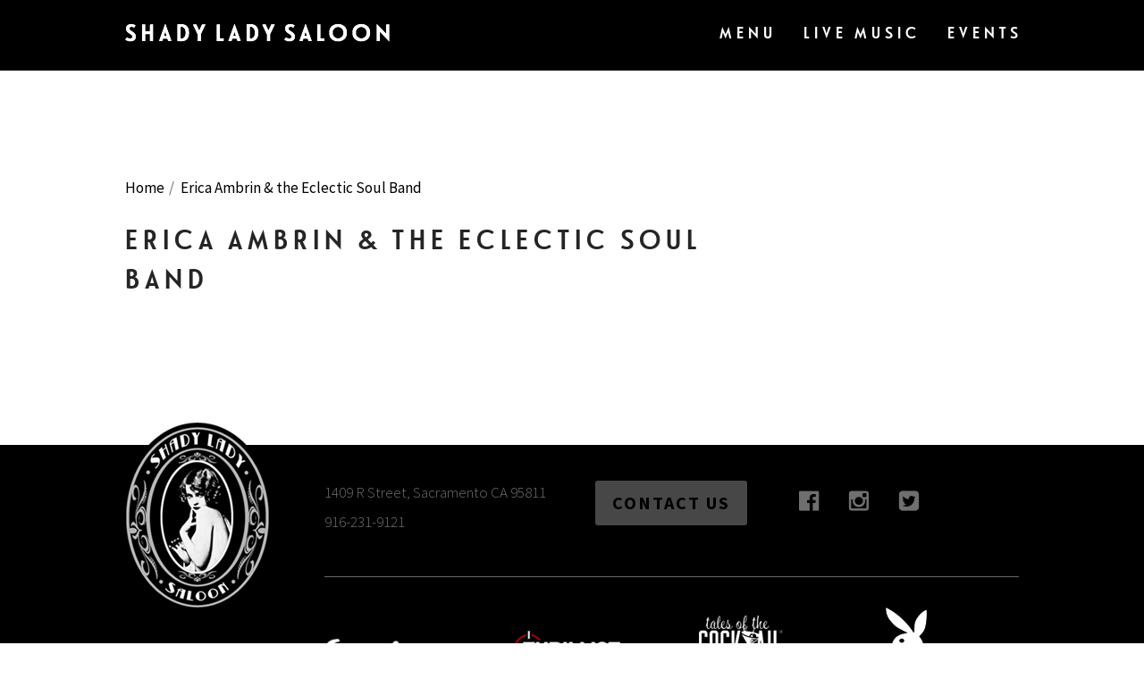

--- FILE ---
content_type: text/html; charset=UTF-8
request_url: https://www.shadyladybar.com/music/erica-ambrin-the-eclectic-soul-band
body_size: 7074
content:

<!DOCTYPE html>
<html>
<head>
  <meta charset="utf-8">
  <meta name="viewport" content="width=device-width, initial-scale=1.0">
  <title>Erica Ambrin &amp; the Eclectic Soul Band - The Shady Lady Saloon - Sacramento</title>
  <link href='https://fonts.googleapis.com/css?family=Source+Sans+Pro:400,300,300italic,400italic,700,700italic' rel='stylesheet'>
  <link media="all" rel="stylesheet" href="https://www.shadyladybar.com/wp-content/themes/midtown-bar/style.css">
  <script src="https://use.typekit.net/msp1rbu.js"></script>
  <script>try{Typekit.load({ async: true });}catch(e){}</script>
  
  <link rel="apple-touch-icon" sizes="57x57" href="/wp-content/themes/midtown-bar/images/favicon/apple-touch-icon-57x57.png">
  <link rel="apple-touch-icon" sizes="60x60" href="/wp-content/themes/midtown-bar/images/favicon/apple-touch-icon-60x60.png">
  <link rel="apple-touch-icon" sizes="72x72" href="/wp-content/themes/midtown-bar/images/favicon/apple-touch-icon-72x72.png">
  <link rel="apple-touch-icon" sizes="76x76" href="/wp-content/themes/midtown-bar/images/favicon/apple-touch-icon-76x76.png">
  <link rel="apple-touch-icon" sizes="114x114" href="/wp-content/themes/midtown-bar/images/favicon/apple-touch-icon-114x114.png">
  <link rel="apple-touch-icon" sizes="120x120" href="/wp-content/themes/midtown-bar/images/favicon/apple-touch-icon-120x120.png">
  <link rel="apple-touch-icon" sizes="144x144" href="/wp-content/themes/midtown-bar/images/favicon/apple-touch-icon-144x144.png">
  <link rel="apple-touch-icon" sizes="152x152" href="/wp-content/themes/midtown-bar/images/favicon/apple-touch-icon-152x152.png">
  <link rel="apple-touch-icon" sizes="180x180" href="/wp-content/themes/midtown-bar/images/favicon/apple-touch-icon-180x180.png">
  <link rel="icon" type="image/png" href="/wp-content/themes/midtown-bar/images/favicon/favicon-32x32.png" sizes="32x32">
  <link rel="icon" type="image/png" href="/wp-content/themes/midtown-bar/images/favicon/android-chrome-192x192.png" sizes="192x192">
  <link rel="icon" type="image/png" href="/wp-content/themes/midtown-bar/images/favicon/favicon-96x96.png" sizes="96x96">
  <link rel="icon" type="image/png" href="/wp-content/themes/midtown-bar/images/favicon/favicon-16x16.png" sizes="16x16">
  <link rel="manifest" href="/wp-content/themes/midtown-bar/images/favicon/manifest.json">
  <link rel="mask-icon" href="/wp-content/themes/midtown-bar/images/favicon/safari-pinned-tab.svg" color="#100f0f">
  <link rel="shortcut icon" href="/wp-content/themes/midtown-bar/images/favicon/favicon.ico">
  <meta name="apple-mobile-web-app-title" content="Shady Lady">
  <meta name="application-name" content="Shady Lady">
  <meta name="msapplication-TileColor" content="#100f0f">
  <meta name="msapplication-TileImage" content="/wp-content/themes/midtown-bar/images/favicon/mstile-144x144.png">
  <meta name="msapplication-config" content="/wp-content/themes/midtown-bar/images/favicon/browserconfig.xml">
  <meta name="theme-color" content="#ffffff">
  
  <meta name='robots' content='index, follow, max-image-preview:large, max-snippet:-1, max-video-preview:-1' />
	<style>img:is([sizes="auto" i], [sizes^="auto," i]) { contain-intrinsic-size: 3000px 1500px }</style>
	
	<!-- This site is optimized with the Yoast SEO plugin v26.6 - https://yoast.com/wordpress/plugins/seo/ -->
	<link rel="canonical" href="https://www.shadyladybar.com/music/erica-ambrin-the-eclectic-soul-band" />
	<meta property="og:locale" content="en_US" />
	<meta property="og:type" content="article" />
	<meta property="og:title" content="Erica Ambrin &amp; the Eclectic Soul Band - The Shady Lady Saloon - Sacramento" />
	<meta property="og:url" content="https://www.shadyladybar.com/music/erica-ambrin-the-eclectic-soul-band" />
	<meta property="og:site_name" content="The Shady Lady Saloon - Sacramento" />
	<meta property="article:modified_time" content="2024-04-15T19:33:09+00:00" />
	<meta name="twitter:card" content="summary_large_image" />
	<script type="application/ld+json" class="yoast-schema-graph">{"@context":"https://schema.org","@graph":[{"@type":"WebPage","@id":"https://www.shadyladybar.com/music/erica-ambrin-the-eclectic-soul-band","url":"https://www.shadyladybar.com/music/erica-ambrin-the-eclectic-soul-band","name":"Erica Ambrin & the Eclectic Soul Band - The Shady Lady Saloon - Sacramento","isPartOf":{"@id":"https://www.shadyladybar.com/#website"},"datePublished":"2019-10-02T22:16:46+00:00","dateModified":"2024-04-15T19:33:09+00:00","breadcrumb":{"@id":"https://www.shadyladybar.com/music/erica-ambrin-the-eclectic-soul-band#breadcrumb"},"inLanguage":"en-US","potentialAction":[{"@type":"ReadAction","target":["https://www.shadyladybar.com/music/erica-ambrin-the-eclectic-soul-band"]}]},{"@type":"BreadcrumbList","@id":"https://www.shadyladybar.com/music/erica-ambrin-the-eclectic-soul-band#breadcrumb","itemListElement":[{"@type":"ListItem","position":1,"name":"Home","item":"https://www.shadyladybar.com/"},{"@type":"ListItem","position":2,"name":"Erica Ambrin &#038; the Eclectic Soul Band"}]},{"@type":"WebSite","@id":"https://www.shadyladybar.com/#website","url":"https://www.shadyladybar.com/","name":"The Shady Lady Saloon - Sacramento","description":"","potentialAction":[{"@type":"SearchAction","target":{"@type":"EntryPoint","urlTemplate":"https://www.shadyladybar.com/?s={search_term_string}"},"query-input":{"@type":"PropertyValueSpecification","valueRequired":true,"valueName":"search_term_string"}}],"inLanguage":"en-US"}]}</script>
	<!-- / Yoast SEO plugin. -->


<script type="text/javascript">
/* <![CDATA[ */
window._wpemojiSettings = {"baseUrl":"https:\/\/s.w.org\/images\/core\/emoji\/16.0.1\/72x72\/","ext":".png","svgUrl":"https:\/\/s.w.org\/images\/core\/emoji\/16.0.1\/svg\/","svgExt":".svg","source":{"concatemoji":"https:\/\/www.shadyladybar.com\/wp-includes\/js\/wp-emoji-release.min.js?ver=6.8.3"}};
/*! This file is auto-generated */
!function(s,n){var o,i,e;function c(e){try{var t={supportTests:e,timestamp:(new Date).valueOf()};sessionStorage.setItem(o,JSON.stringify(t))}catch(e){}}function p(e,t,n){e.clearRect(0,0,e.canvas.width,e.canvas.height),e.fillText(t,0,0);var t=new Uint32Array(e.getImageData(0,0,e.canvas.width,e.canvas.height).data),a=(e.clearRect(0,0,e.canvas.width,e.canvas.height),e.fillText(n,0,0),new Uint32Array(e.getImageData(0,0,e.canvas.width,e.canvas.height).data));return t.every(function(e,t){return e===a[t]})}function u(e,t){e.clearRect(0,0,e.canvas.width,e.canvas.height),e.fillText(t,0,0);for(var n=e.getImageData(16,16,1,1),a=0;a<n.data.length;a++)if(0!==n.data[a])return!1;return!0}function f(e,t,n,a){switch(t){case"flag":return n(e,"\ud83c\udff3\ufe0f\u200d\u26a7\ufe0f","\ud83c\udff3\ufe0f\u200b\u26a7\ufe0f")?!1:!n(e,"\ud83c\udde8\ud83c\uddf6","\ud83c\udde8\u200b\ud83c\uddf6")&&!n(e,"\ud83c\udff4\udb40\udc67\udb40\udc62\udb40\udc65\udb40\udc6e\udb40\udc67\udb40\udc7f","\ud83c\udff4\u200b\udb40\udc67\u200b\udb40\udc62\u200b\udb40\udc65\u200b\udb40\udc6e\u200b\udb40\udc67\u200b\udb40\udc7f");case"emoji":return!a(e,"\ud83e\udedf")}return!1}function g(e,t,n,a){var r="undefined"!=typeof WorkerGlobalScope&&self instanceof WorkerGlobalScope?new OffscreenCanvas(300,150):s.createElement("canvas"),o=r.getContext("2d",{willReadFrequently:!0}),i=(o.textBaseline="top",o.font="600 32px Arial",{});return e.forEach(function(e){i[e]=t(o,e,n,a)}),i}function t(e){var t=s.createElement("script");t.src=e,t.defer=!0,s.head.appendChild(t)}"undefined"!=typeof Promise&&(o="wpEmojiSettingsSupports",i=["flag","emoji"],n.supports={everything:!0,everythingExceptFlag:!0},e=new Promise(function(e){s.addEventListener("DOMContentLoaded",e,{once:!0})}),new Promise(function(t){var n=function(){try{var e=JSON.parse(sessionStorage.getItem(o));if("object"==typeof e&&"number"==typeof e.timestamp&&(new Date).valueOf()<e.timestamp+604800&&"object"==typeof e.supportTests)return e.supportTests}catch(e){}return null}();if(!n){if("undefined"!=typeof Worker&&"undefined"!=typeof OffscreenCanvas&&"undefined"!=typeof URL&&URL.createObjectURL&&"undefined"!=typeof Blob)try{var e="postMessage("+g.toString()+"("+[JSON.stringify(i),f.toString(),p.toString(),u.toString()].join(",")+"));",a=new Blob([e],{type:"text/javascript"}),r=new Worker(URL.createObjectURL(a),{name:"wpTestEmojiSupports"});return void(r.onmessage=function(e){c(n=e.data),r.terminate(),t(n)})}catch(e){}c(n=g(i,f,p,u))}t(n)}).then(function(e){for(var t in e)n.supports[t]=e[t],n.supports.everything=n.supports.everything&&n.supports[t],"flag"!==t&&(n.supports.everythingExceptFlag=n.supports.everythingExceptFlag&&n.supports[t]);n.supports.everythingExceptFlag=n.supports.everythingExceptFlag&&!n.supports.flag,n.DOMReady=!1,n.readyCallback=function(){n.DOMReady=!0}}).then(function(){return e}).then(function(){var e;n.supports.everything||(n.readyCallback(),(e=n.source||{}).concatemoji?t(e.concatemoji):e.wpemoji&&e.twemoji&&(t(e.twemoji),t(e.wpemoji)))}))}((window,document),window._wpemojiSettings);
/* ]]> */
</script>
<style id='wp-emoji-styles-inline-css' type='text/css'>

	img.wp-smiley, img.emoji {
		display: inline !important;
		border: none !important;
		box-shadow: none !important;
		height: 1em !important;
		width: 1em !important;
		margin: 0 0.07em !important;
		vertical-align: -0.1em !important;
		background: none !important;
		padding: 0 !important;
	}
</style>
<link rel='stylesheet' id='wp-block-library-css' href='https://www.shadyladybar.com/wp-includes/css/dist/block-library/style.min.css?ver=6.8.3' type='text/css' media='all' />
<style id='classic-theme-styles-inline-css' type='text/css'>
/*! This file is auto-generated */
.wp-block-button__link{color:#fff;background-color:#32373c;border-radius:9999px;box-shadow:none;text-decoration:none;padding:calc(.667em + 2px) calc(1.333em + 2px);font-size:1.125em}.wp-block-file__button{background:#32373c;color:#fff;text-decoration:none}
</style>
<style id='global-styles-inline-css' type='text/css'>
:root{--wp--preset--aspect-ratio--square: 1;--wp--preset--aspect-ratio--4-3: 4/3;--wp--preset--aspect-ratio--3-4: 3/4;--wp--preset--aspect-ratio--3-2: 3/2;--wp--preset--aspect-ratio--2-3: 2/3;--wp--preset--aspect-ratio--16-9: 16/9;--wp--preset--aspect-ratio--9-16: 9/16;--wp--preset--color--black: #000000;--wp--preset--color--cyan-bluish-gray: #abb8c3;--wp--preset--color--white: #ffffff;--wp--preset--color--pale-pink: #f78da7;--wp--preset--color--vivid-red: #cf2e2e;--wp--preset--color--luminous-vivid-orange: #ff6900;--wp--preset--color--luminous-vivid-amber: #fcb900;--wp--preset--color--light-green-cyan: #7bdcb5;--wp--preset--color--vivid-green-cyan: #00d084;--wp--preset--color--pale-cyan-blue: #8ed1fc;--wp--preset--color--vivid-cyan-blue: #0693e3;--wp--preset--color--vivid-purple: #9b51e0;--wp--preset--gradient--vivid-cyan-blue-to-vivid-purple: linear-gradient(135deg,rgba(6,147,227,1) 0%,rgb(155,81,224) 100%);--wp--preset--gradient--light-green-cyan-to-vivid-green-cyan: linear-gradient(135deg,rgb(122,220,180) 0%,rgb(0,208,130) 100%);--wp--preset--gradient--luminous-vivid-amber-to-luminous-vivid-orange: linear-gradient(135deg,rgba(252,185,0,1) 0%,rgba(255,105,0,1) 100%);--wp--preset--gradient--luminous-vivid-orange-to-vivid-red: linear-gradient(135deg,rgba(255,105,0,1) 0%,rgb(207,46,46) 100%);--wp--preset--gradient--very-light-gray-to-cyan-bluish-gray: linear-gradient(135deg,rgb(238,238,238) 0%,rgb(169,184,195) 100%);--wp--preset--gradient--cool-to-warm-spectrum: linear-gradient(135deg,rgb(74,234,220) 0%,rgb(151,120,209) 20%,rgb(207,42,186) 40%,rgb(238,44,130) 60%,rgb(251,105,98) 80%,rgb(254,248,76) 100%);--wp--preset--gradient--blush-light-purple: linear-gradient(135deg,rgb(255,206,236) 0%,rgb(152,150,240) 100%);--wp--preset--gradient--blush-bordeaux: linear-gradient(135deg,rgb(254,205,165) 0%,rgb(254,45,45) 50%,rgb(107,0,62) 100%);--wp--preset--gradient--luminous-dusk: linear-gradient(135deg,rgb(255,203,112) 0%,rgb(199,81,192) 50%,rgb(65,88,208) 100%);--wp--preset--gradient--pale-ocean: linear-gradient(135deg,rgb(255,245,203) 0%,rgb(182,227,212) 50%,rgb(51,167,181) 100%);--wp--preset--gradient--electric-grass: linear-gradient(135deg,rgb(202,248,128) 0%,rgb(113,206,126) 100%);--wp--preset--gradient--midnight: linear-gradient(135deg,rgb(2,3,129) 0%,rgb(40,116,252) 100%);--wp--preset--font-size--small: 13px;--wp--preset--font-size--medium: 20px;--wp--preset--font-size--large: 36px;--wp--preset--font-size--x-large: 42px;--wp--preset--spacing--20: 0.44rem;--wp--preset--spacing--30: 0.67rem;--wp--preset--spacing--40: 1rem;--wp--preset--spacing--50: 1.5rem;--wp--preset--spacing--60: 2.25rem;--wp--preset--spacing--70: 3.38rem;--wp--preset--spacing--80: 5.06rem;--wp--preset--shadow--natural: 6px 6px 9px rgba(0, 0, 0, 0.2);--wp--preset--shadow--deep: 12px 12px 50px rgba(0, 0, 0, 0.4);--wp--preset--shadow--sharp: 6px 6px 0px rgba(0, 0, 0, 0.2);--wp--preset--shadow--outlined: 6px 6px 0px -3px rgba(255, 255, 255, 1), 6px 6px rgba(0, 0, 0, 1);--wp--preset--shadow--crisp: 6px 6px 0px rgba(0, 0, 0, 1);}:where(.is-layout-flex){gap: 0.5em;}:where(.is-layout-grid){gap: 0.5em;}body .is-layout-flex{display: flex;}.is-layout-flex{flex-wrap: wrap;align-items: center;}.is-layout-flex > :is(*, div){margin: 0;}body .is-layout-grid{display: grid;}.is-layout-grid > :is(*, div){margin: 0;}:where(.wp-block-columns.is-layout-flex){gap: 2em;}:where(.wp-block-columns.is-layout-grid){gap: 2em;}:where(.wp-block-post-template.is-layout-flex){gap: 1.25em;}:where(.wp-block-post-template.is-layout-grid){gap: 1.25em;}.has-black-color{color: var(--wp--preset--color--black) !important;}.has-cyan-bluish-gray-color{color: var(--wp--preset--color--cyan-bluish-gray) !important;}.has-white-color{color: var(--wp--preset--color--white) !important;}.has-pale-pink-color{color: var(--wp--preset--color--pale-pink) !important;}.has-vivid-red-color{color: var(--wp--preset--color--vivid-red) !important;}.has-luminous-vivid-orange-color{color: var(--wp--preset--color--luminous-vivid-orange) !important;}.has-luminous-vivid-amber-color{color: var(--wp--preset--color--luminous-vivid-amber) !important;}.has-light-green-cyan-color{color: var(--wp--preset--color--light-green-cyan) !important;}.has-vivid-green-cyan-color{color: var(--wp--preset--color--vivid-green-cyan) !important;}.has-pale-cyan-blue-color{color: var(--wp--preset--color--pale-cyan-blue) !important;}.has-vivid-cyan-blue-color{color: var(--wp--preset--color--vivid-cyan-blue) !important;}.has-vivid-purple-color{color: var(--wp--preset--color--vivid-purple) !important;}.has-black-background-color{background-color: var(--wp--preset--color--black) !important;}.has-cyan-bluish-gray-background-color{background-color: var(--wp--preset--color--cyan-bluish-gray) !important;}.has-white-background-color{background-color: var(--wp--preset--color--white) !important;}.has-pale-pink-background-color{background-color: var(--wp--preset--color--pale-pink) !important;}.has-vivid-red-background-color{background-color: var(--wp--preset--color--vivid-red) !important;}.has-luminous-vivid-orange-background-color{background-color: var(--wp--preset--color--luminous-vivid-orange) !important;}.has-luminous-vivid-amber-background-color{background-color: var(--wp--preset--color--luminous-vivid-amber) !important;}.has-light-green-cyan-background-color{background-color: var(--wp--preset--color--light-green-cyan) !important;}.has-vivid-green-cyan-background-color{background-color: var(--wp--preset--color--vivid-green-cyan) !important;}.has-pale-cyan-blue-background-color{background-color: var(--wp--preset--color--pale-cyan-blue) !important;}.has-vivid-cyan-blue-background-color{background-color: var(--wp--preset--color--vivid-cyan-blue) !important;}.has-vivid-purple-background-color{background-color: var(--wp--preset--color--vivid-purple) !important;}.has-black-border-color{border-color: var(--wp--preset--color--black) !important;}.has-cyan-bluish-gray-border-color{border-color: var(--wp--preset--color--cyan-bluish-gray) !important;}.has-white-border-color{border-color: var(--wp--preset--color--white) !important;}.has-pale-pink-border-color{border-color: var(--wp--preset--color--pale-pink) !important;}.has-vivid-red-border-color{border-color: var(--wp--preset--color--vivid-red) !important;}.has-luminous-vivid-orange-border-color{border-color: var(--wp--preset--color--luminous-vivid-orange) !important;}.has-luminous-vivid-amber-border-color{border-color: var(--wp--preset--color--luminous-vivid-amber) !important;}.has-light-green-cyan-border-color{border-color: var(--wp--preset--color--light-green-cyan) !important;}.has-vivid-green-cyan-border-color{border-color: var(--wp--preset--color--vivid-green-cyan) !important;}.has-pale-cyan-blue-border-color{border-color: var(--wp--preset--color--pale-cyan-blue) !important;}.has-vivid-cyan-blue-border-color{border-color: var(--wp--preset--color--vivid-cyan-blue) !important;}.has-vivid-purple-border-color{border-color: var(--wp--preset--color--vivid-purple) !important;}.has-vivid-cyan-blue-to-vivid-purple-gradient-background{background: var(--wp--preset--gradient--vivid-cyan-blue-to-vivid-purple) !important;}.has-light-green-cyan-to-vivid-green-cyan-gradient-background{background: var(--wp--preset--gradient--light-green-cyan-to-vivid-green-cyan) !important;}.has-luminous-vivid-amber-to-luminous-vivid-orange-gradient-background{background: var(--wp--preset--gradient--luminous-vivid-amber-to-luminous-vivid-orange) !important;}.has-luminous-vivid-orange-to-vivid-red-gradient-background{background: var(--wp--preset--gradient--luminous-vivid-orange-to-vivid-red) !important;}.has-very-light-gray-to-cyan-bluish-gray-gradient-background{background: var(--wp--preset--gradient--very-light-gray-to-cyan-bluish-gray) !important;}.has-cool-to-warm-spectrum-gradient-background{background: var(--wp--preset--gradient--cool-to-warm-spectrum) !important;}.has-blush-light-purple-gradient-background{background: var(--wp--preset--gradient--blush-light-purple) !important;}.has-blush-bordeaux-gradient-background{background: var(--wp--preset--gradient--blush-bordeaux) !important;}.has-luminous-dusk-gradient-background{background: var(--wp--preset--gradient--luminous-dusk) !important;}.has-pale-ocean-gradient-background{background: var(--wp--preset--gradient--pale-ocean) !important;}.has-electric-grass-gradient-background{background: var(--wp--preset--gradient--electric-grass) !important;}.has-midnight-gradient-background{background: var(--wp--preset--gradient--midnight) !important;}.has-small-font-size{font-size: var(--wp--preset--font-size--small) !important;}.has-medium-font-size{font-size: var(--wp--preset--font-size--medium) !important;}.has-large-font-size{font-size: var(--wp--preset--font-size--large) !important;}.has-x-large-font-size{font-size: var(--wp--preset--font-size--x-large) !important;}
:where(.wp-block-post-template.is-layout-flex){gap: 1.25em;}:where(.wp-block-post-template.is-layout-grid){gap: 1.25em;}
:where(.wp-block-columns.is-layout-flex){gap: 2em;}:where(.wp-block-columns.is-layout-grid){gap: 2em;}
:root :where(.wp-block-pullquote){font-size: 1.5em;line-height: 1.6;}
</style>
<script type="text/javascript" src="https://www.shadyladybar.com/wp-includes/js/jquery/jquery.min.js?ver=3.7.1" id="jquery-core-js"></script>
<script type="text/javascript" src="https://www.shadyladybar.com/wp-includes/js/jquery/jquery-migrate.min.js?ver=3.4.1" id="jquery-migrate-js"></script>
<script type="text/javascript" src="https://www.shadyladybar.com/wp-content/themes/midtown-bar/js/jquery.main.js?ver=6.8.3" id="custom-script-js"></script>
<link rel="https://api.w.org/" href="https://www.shadyladybar.com/wp-json/" /><link rel="EditURI" type="application/rsd+xml" title="RSD" href="https://www.shadyladybar.com/xmlrpc.php?rsd" />
<link rel='shortlink' href='https://www.shadyladybar.com/?p=370' />
<link rel="alternate" title="oEmbed (JSON)" type="application/json+oembed" href="https://www.shadyladybar.com/wp-json/oembed/1.0/embed?url=https%3A%2F%2Fwww.shadyladybar.com%2Fmusic%2Ferica-ambrin-the-eclectic-soul-band" />
<link rel="alternate" title="oEmbed (XML)" type="text/xml+oembed" href="https://www.shadyladybar.com/wp-json/oembed/1.0/embed?url=https%3A%2F%2Fwww.shadyladybar.com%2Fmusic%2Ferica-ambrin-the-eclectic-soul-band&#038;format=xml" />
		<style type="text/css" id="wp-custom-css">
			.menu-image {
	max-height: 150px;
	margin-bottom:10px;
}

.hours p {
	font-style: normal;
	margin-bottom: 0px!important;
}

.hours p span {
	font-style: italic;
	color: #ae0000;
}		</style>
		  
  <script>
  (function(i,s,o,g,r,a,m){i['GoogleAnalyticsObject']=r;i[r]=i[r]||function(){
  (i[r].q=i[r].q||[]).push(arguments)},i[r].l=1*new Date();a=s.createElement(o),
  m=s.getElementsByTagName(o)[0];a.async=1;a.src=g;m.parentNode.insertBefore(a,m)
  })(window,document,'script','//www.google-analytics.com/analytics.js','ga');

  ga('create', 'UA-15552036-25', 'auto');
  ga('send', 'pageview');

</script>
  
</head>
<body>
  <div id="wrapper">
    	<header id="header">
      <div class="holder">
        <div class="logo">
          <a href="/"><img src="https://www.shadyladybar.com/wp-content/themes/midtown-bar/images/logo.png" height="21" width="296" alt="Shady Lady Saloon"></a>
        </div>
        <nav id="nav">
          <ul>
            <li><a href="/menu/">menu</a></li>
            <li><a href="/music/"><span class="hidden-phone">live</span> music</a></li>
            <li><a href="/events/">events</a></li>
          </ul>
        </nav>
              </div>
    </header>    <main id="main" role="main">
      <div class="main-content">
        <div class="holder">
          <nav id="breadcrumbs">
          	            <ul><li><a href="/">Home</a></li><li><a href='https://www.shadyladybar.com/music/erica-ambrin-the-eclectic-soul-band'>Erica Ambrin &#038; the Eclectic Soul Band</a></li></ul>          </nav>
          <div class="content-holder">
            <div id="content">
                 			<h1>Erica Ambrin &#038; the Eclectic Soul Band</h1>
							              <div class="social-networks">
              <script type="text/javascript" src="//s7.addthis.com/js/300/addthis_widget.js#pubid=ADDID" async="async"></script>
				<div class="addthis_sharing_toolbox"></div>
              </div>
            </div>
            <aside id="sidebar">
              <!--<div class="box-wrap">
                <div class="title">
                  <h2>upcoming music</h2>
                </div>
                <time datetime="2015-09-20" class="date">THURSDAY 8/20</time>
                <div class="description">
                  <h3>THE CRESCENT KATZ</h3>
                  <p><em>Good time Jazz</em></p>
                </div>
                <div class="btn-wrap">
                  <a href="#" class="btn">SEE ALL MUSIC</a>
                </div>
              </div>
              <div class="box-wrap">
                <div class="img-wrap">
                  <img src="images/img07.jpg" height="279" width="279" alt="image description">
                </div>
                <div class="description">
                  <strong class="h3">THE SPRING FLING</strong>
                  <p><em>A refreshing libation created with lavender and</em></p>
                </div>
                <div class="btn-wrap">
                  <a href="#" class="btn">More cocktails</a>
                </div>
              </div>-->
            </aside>
          </div>
        </div>
      </div>
    </main>
    	<footer id="footer">
      <div class="f1">
        <div class="holder">
          <div class="footer-logo">
            <a href="/">
              <img src="https://www.shadyladybar.com/wp-content/themes/midtown-bar/images/logo02.png" height="212" width="170" alt="Shady Lady Saloon">
            </a>
          </div>
          <div class="footer-holder">
            <div class="footer-wrap">
              <div class="address">
                <address>1409 R Street, Sacramento CA 95811</address>
                <a href="tel:9162319121" class="tel">916-231-9121</a>
              </div>
              <div class="social-wrap">
                <div class="btn-wrap">
                  <a href="/contact/" class="btn">CONTACT US</a>
                </div>
                <ul class="social-networks">
                  <li><a href="https://www.facebook.com/ShadyLadyBar/" target="_blank"><span class="icon-facebook-02"></span></a></li>
                  <li><a href="https://www.instagram.com/shadyladybar/" target="_blank"><span class="icon-instagram"></span></a></li>
                  <li><a href="https://twitter.com/shadyladybar" target="_blank"><span class="icon-twitter-02"></span></a></li>
                </ul>
              </div>
            </div>
            <ul class="awards">
              <li>
                <div class="logo-wrap">
                  <a href="http://www.esquire.com/food-drink/bars/g1654/best-bars-in-america-2014/" target="_blank"><img src="https://www.shadyladybar.com/wp-content/themes/midtown-bar/images/logo03.png" height="31" width="122" alt="Esquire"></a>
                </div>
                <div class="description">
                  <p>Chosen as one of the top 25 <em>“Best Bars in America, 2014”</em></p>
                </div>
              </li>
              <li>
                <div class="logo-wrap">
                  <a href="https://www.thrillist.com/drink/san-francisco/best-bars-in-california" target="_blank"><img src="https://www.shadyladybar.com/wp-content/themes/midtown-bar/images/logo04.png" height="40" width="122" alt="Thrillist"></a>
                </div>
                <div class="description">
                  <p>Chosen as one of the  <em>“Best 22 Bars in California”</em></p>
                </div>
              </li>
              <li>
                <div class="logo-wrap">
                  <a href="https://talesofthecocktail.com/news/tales-of-the-cocktail-announces-top-10-for-the-9th-annual-spirited-awards" target="_blank"><img src="https://www.shadyladybar.com/wp-content/themes/midtown-bar/images/logo05.png" height="57" width="94" alt="Tales of the Cocktail"></a>
                </div>
                <div class="description">
                  <p>2015 Spirited Awards Top 10 Finalist:  <em>Best American High Volume Cocktail Bar</em></p>
                </div>
              </li>
              <li>
                <div class="logo-wrap">
                  <a href="http://www.playboy.com/articles/bars-we-love-shady-lady-saloon-sacramento" target="_blank"><img src="https://www.shadyladybar.com/wp-content/themes/midtown-bar/images/logo06.png" height="66" width="46" alt="playboy"></a>
                </div>
                <div class="description">
                  <p>Chosen by Playboy as one of the <em>“Bars We Love.”</em></p>
                </div>
              </li>
            </ul>
            <div class="copyright">
              <p>Copyright © 2026 Shady Lady Saloon <span class="link"><a href="http://positioninteractive.com" target="_blank">Website by Position Interactive</a></span></p>
            </div>
          </div>
        </div>
      </div>
    </footer>  </div>
<script>(function(){function c(){var b=a.contentDocument||a.contentWindow.document;if(b){var d=b.createElement('script');d.innerHTML="window.__CF$cv$params={r:'9c178cbc6fd05e37',t:'MTc2OTAwNjI0OC4wMDAwMDA='};var a=document.createElement('script');a.nonce='';a.src='/cdn-cgi/challenge-platform/scripts/jsd/main.js';document.getElementsByTagName('head')[0].appendChild(a);";b.getElementsByTagName('head')[0].appendChild(d)}}if(document.body){var a=document.createElement('iframe');a.height=1;a.width=1;a.style.position='absolute';a.style.top=0;a.style.left=0;a.style.border='none';a.style.visibility='hidden';document.body.appendChild(a);if('loading'!==document.readyState)c();else if(window.addEventListener)document.addEventListener('DOMContentLoaded',c);else{var e=document.onreadystatechange||function(){};document.onreadystatechange=function(b){e(b);'loading'!==document.readyState&&(document.onreadystatechange=e,c())}}}})();</script></body>
    
<script type="speculationrules">
{"prefetch":[{"source":"document","where":{"and":[{"href_matches":"\/*"},{"not":{"href_matches":["\/wp-*.php","\/wp-admin\/*","\/wp-content\/uploads\/*","\/wp-content\/*","\/wp-content\/plugins\/*","\/wp-content\/themes\/midtown-bar\/*","\/*\\?(.+)"]}},{"not":{"selector_matches":"a[rel~=\"nofollow\"]"}},{"not":{"selector_matches":".no-prefetch, .no-prefetch a"}}]},"eagerness":"conservative"}]}
</script>
<script type="text/javascript" src="https://www.shadyladybar.com/wp-content/plugins/page-links-to/dist/new-tab.js?ver=3.3.7" id="page-links-to-js"></script>
</html>

--- FILE ---
content_type: text/css
request_url: https://www.shadyladybar.com/wp-content/themes/midtown-bar/style.css
body_size: 16856
content:
/*! normalize.css v3.0.3 | MIT License | github.com/necolas/normalize.css */

/**
 * 1. Set default font family to sans-serif.
 * 2. Prevent iOS and IE text size adjust after device orientation change,
 *    without disabling user zoom.
 */

html {
	font-family: sans-serif; /* 1 */
	-ms-text-size-adjust: 100%; /* 2 */
	-webkit-text-size-adjust: 100%; /* 2 */
}

/**
 * Remove default margin.
 */

body {
	margin: 0;
}

/* HTML5 display definitions
   ========================================================================== */

/**
 * Correct `block` display not defined for any HTML5 element in IE 8/9.
 * Correct `block` display not defined for `details` or `summary` in IE 10/11
 * and Firefox.
 * Correct `block` display not defined for `main` in IE 11.
 */

article,
aside,
details,
figcaption,
figure,
footer,
header,
hgroup,
main,
menu,
nav,
section,
summary {
	display: block;
}

/**
 * 1. Correct `inline-block` display not defined in IE 8/9.
 * 2. Normalize vertical alignment of `progress` in Chrome, Firefox, and Opera.
 */

audio,
canvas,
progress,
video {
	display: inline-block; /* 1 */
	vertical-align: baseline; /* 2 */
}

/**
 * Prevent modern browsers from displaying `audio` without controls.
 * Remove excess height in iOS 5 devices.
 */

audio:not([controls]) {
	display: none;
	height: 0;
}

/**
 * Address `[hidden]` styling not present in IE 8/9/10.
 * Hide the `template` element in IE 8/9/10/11, Safari, and Firefox < 22.
 */

[hidden],
template {
	display: none;
}

/* Links
   ========================================================================== */

/**
 * Remove the gray background color from active links in IE 10.
 */

a {
	background-color: transparent;
}

/**
 * Improve readability of focused elements when they are also in an
 * active/hover state.
 */

a:active,
a:hover {
	outline: 0;
}

/* Text-level semantics
   ========================================================================== */

/**
 * Address styling not present in IE 8/9/10/11, Safari, and Chrome.
 */

abbr[title] {
	border-bottom: 1px dotted;
}

/**
 * Address style set to `bolder` in Firefox 4+, Safari, and Chrome.
 */

b,
strong {
	font-weight: bold;
}

/**
 * Address styling not present in Safari and Chrome.
 */

dfn {
	font-style: italic;
}

/**
 * Address variable `h1` font-size and margin within `section` and `article`
 * contexts in Firefox 4+, Safari, and Chrome.
 */

h1 {
	font-size: 2em;
	margin: .67em 0;
}

/**
 * Address styling not present in IE 8/9.
 */

mark {
	background: #ff0;
	color: #000;
}

/**
 * Address inconsistent and variable font size in all browsers.
 */

small {
	font-size: 80%;
}

/**
 * Prevent `sub` and `sup` affecting `line-height` in all browsers.
 */

sub,
sup {
	font-size: 75%;
	line-height: 0;
	position: relative;
	vertical-align: baseline;
}

sup {
	top: -.5em;
}

sub {
	bottom: -.25em;
}

/* Embedded content
   ========================================================================== */

/**
 * Remove border when inside `a` element in IE 8/9/10.
 */

img {
	border: 0;
}

/**
 * Correct overflow not hidden in IE 9/10/11.
 */

svg:not(:root) {
	overflow: hidden;
}

/* Grouping content
   ========================================================================== */

/**
 * Address margin not present in IE 8/9 and Safari.
 */

figure {
	margin: 1em 40px;
}

/**
 * Address differences between Firefox and other browsers.
 */

hr {
	box-sizing: content-box;
	height: 0;
}

/**
 * Contain overflow in all browsers.
 */

pre {
	overflow: auto;
}

/**
 * Address odd `em`-unit font size rendering in all browsers.
 */

code,
kbd,
pre,
samp {
	font-family: monospace, monospace;
	font-size: 1em;
}

/* Forms
   ========================================================================== */

/**
 * Known limitation: by default, Chrome and Safari on OS X allow very limited
 * styling of `select`, unless a `border` property is set.
 */

/**
 * 1. Correct color not being inherited.
 *    Known issue: affects color of disabled elements.
 * 2. Correct font properties not being inherited.
 * 3. Address margins set differently in Firefox 4+, Safari, and Chrome.
 */

button,
input,
optgroup,
select,
textarea {
	color: inherit; /* 1 */
	font: inherit; /* 2 */
	margin: 0; /* 3 */
}

/**
 * Address `overflow` set to `hidden` in IE 8/9/10/11.
 */

button {
	overflow: visible;
}

/**
 * Address inconsistent `text-transform` inheritance for `button` and `select`.
 * All other form control elements do not inherit `text-transform` values.
 * Correct `button` style inheritance in Firefox, IE 8/9/10/11, and Opera.
 * Correct `select` style inheritance in Firefox.
 */

button,
select {
	text-transform: none;
}

/**
 * 1. Avoid the WebKit bug in Android 4.0.* where (2) destroys native `audio`
 *    and `video` controls.
 * 2. Correct inability to style clickable `input` types in iOS.
 * 3. Improve usability and consistency of cursor style between image-type
 *    `input` and others.
 */

button,
html input[type="button"],
input[type="reset"],
input[type="submit"] {
	-webkit-appearance: button; /* 2 */
	cursor: pointer; /* 3 */
}

/**
 * Re-set default cursor for disabled elements.
 */

button[disabled],
html input[disabled] {
	cursor: default;
}

/**
 * Remove inner padding and border in Firefox 4+.
 */

button::-moz-focus-inner,
input::-moz-focus-inner {
	border: 0;
	padding: 0;
}

/**
 * Address Firefox 4+ setting `line-height` on `input` using `!important` in
 * the UA stylesheet.
 */

input {
	line-height: normal;
}

/**
 * It's recommended that you don't attempt to style these elements.
 * Firefox's implementation doesn't respect box-sizing, padding, or width.
 *
 * 1. Address box sizing set to `content-box` in IE 8/9/10.
 * 2. Remove excess padding in IE 8/9/10.
 */

input[type="checkbox"],
input[type="radio"] {
	box-sizing: border-box; /* 1 */
	padding: 0; /* 2 */
}

/**
 * Fix the cursor style for Chrome's increment/decrement buttons. For certain
 * `font-size` values of the `input`, it causes the cursor style of the
 * decrement button to change from `default` to `text`.
 */

input[type="number"]::-webkit-inner-spin-button,
input[type="number"]::-webkit-outer-spin-button {
	height: auto;
}

/**
 * 1. Address `appearance` set to `searchfield` in Safari and Chrome.
 * 2. Address `box-sizing` set to `border-box` in Safari and Chrome.
 */

input[type="search"] {
	-webkit-appearance: textfield; /* 1 */
	box-sizing: content-box; /* 2 */
}

/**
 * Remove inner padding and search cancel button in Safari and Chrome on OS X.
 * Safari (but not Chrome) clips the cancel button when the search input has
 * padding (and `textfield` appearance).
 */

input[type="search"]::-webkit-search-cancel-button,
input[type="search"]::-webkit-search-decoration {
	-webkit-appearance: none;
}

/**
 * Define consistent border, margin, and padding.
 */

fieldset {
	border: 1px solid #c0c0c0;
	margin: 0 2px;
	padding: .35em .625em .75em;
}

/**
 * 1. Correct `color` not being inherited in IE 8/9/10/11.
 * 2. Remove padding so people aren't caught out if they zero out fieldsets.
 */

legend {
	border: 0; /* 1 */
	padding: 0; /* 2 */
}

/**
 * Remove default vertical scrollbar in IE 8/9/10/11.
 */

textarea {
	overflow: auto;
}

/**
 * Don't inherit the `font-weight` (applied by a rule above).
 * NOTE: the default cannot safely be changed in Chrome and Safari on OS X.
 */

optgroup {
	font-weight: bold;
}

/* Tables
   ========================================================================== */

/**
 * Remove most spacing between table cells.
 */

table {
	border-collapse: collapse;
	border-spacing: 0;
}

td,
th {
	padding: 0;
}

/* ---------------------------------------------------------
   1. Embedded icomoon fonts styles
   2. General reset
   3. Common site styles
   4. Custom form styles
---------------------------------------------------------*/

/* ---------------------------------------------------------
   1. Embedded icomoon fonts styles
---------------------------------------------------------*/

@font-face {
	font-family: "icomoon";
	src: url("fonts/icomoon.eot?lt2d6w");
	src: url("fonts/icomoon.eot?lt2d6w#iefix") format("embedded-opentype"), url("fonts/icomoon.ttf?lt2d6w") format("truetype"), url("fonts/icomoon.woff?lt2d6w") format("woff"), url("fonts/icomoon.svg?lt2d6w#icomoon") format("svg");
	font-weight: normal;
	font-style: normal;
}

[class^="icon-"],
[class*=" icon-"] {
	font-family: "icomoon";
	speak: none;
	font-style: normal;
	font-weight: normal;
	font-variant: normal;
	text-transform: none;
	line-height: 1; /* Better Font Rendering =========== */
	-webkit-font-smoothing: antialiased;
	-moz-osx-font-smoothing: grayscale;
}

.icon-plus:before {
	content: "\e805";
}

.icon-triangle:before {
	content: "\e806";
}

.icon-twitter:before {
	content: "\e807";
}

.icon-down-arrows:before {
	content: "\e808";
}

.icon-email:before {
	content: "\e809";
}

.icon-facebook:before {
	content: "\e80a";
}

.icon-facebook-02:before {
	content: "\e800";
}

.icon-instagram:before {
	content: "\e803";
}

.icon-twitter-02:before {
	content: "\e804";
}

.icon-exclamation:before {
	content: "\f06a";
}

.icon-arrow-up:before {
	content: "\f077";
}

#nav ul,
.footer-wrap .social-networks,
.awards,
.hours .time-wrap,
.menu .btn-holder,
.music-list,
.menu-content .price-list,
.menu-list,
.events-holder .events,
#breadcrumbs ul,
#content .social-networks,
ol.listing,
ul.listing {
	margin: 0;
	padding: 0;
	list-style: none;
}

.clearfix:after,
.holder:after,
.footer-wrap:after,
.footer-wrap .social-wrap:after,
.awards:after,
.music .title-wrap:after,
.music-list .description:after,
.featured .box:after,
.menu-content .title-wrap:after,
.contact-form .input-wrap:after,
#content .block-frame:after {
	content: "";
	display: block;
	clear: both;
}

#nav a,
.btn,
.footer-wrap .tel,
.footer-wrap .social-networks a,
.awards .logo-wrap a,
.copyright a,
.banner .btn-wrap .icon-down-arrows,
.welcome .content-wrap .logo-wrap a,
.music h3 a,
.nav a,
.back-top a,
.contact-form input[type=password],
.contact-form input[type=email],
.contact-form input[type="url"],
.contact-form input[type=text],
.contact-form input[type=tel],
.contact-form textarea,
.contact-form .error-message {
	-webkit-transition: all .2s ease-in-out;
	transition: all .2s ease-in-out;
}

#nav ul,
.footer-wrap .social-networks,
.footer-wrap .social-wrap,
.awards,
.hours .time-wrap,
.nav,
.menu-content .price-list,
.menu-list,
#breadcrumbs ul,
#content .social-networks {
	font-size: 0;
	line-height: 0;
}

.ellipsis {
	white-space: nowrap; /* 1 */
	text-overflow: ellipsis; /* 2 */
	overflow: hidden;
}

/* ---------------------------------------------------------
   2. General reset
---------------------------------------------------------*/

html {
	box-sizing: border-box;
	height: 100%;
}

*,
*:before,
*:after {
	box-sizing: inherit;
}

* {
	max-height: 1000000px;
}

/*
* set default text color
* set default font size, line height and font family
* set default background
*/

body {
	margin: 0;
	height: 100%;
	color: #25323c;
	background: #fff;
	font: 18px/1.666667 "goudy-old-style", "Times New Roman", "Times", "Baskerville", "Georgia", serif;
	min-width: 320px;
	-webkit-font-smoothing: antialiased;
	-moz-osx-font-smoothing: grayscale;
}

img {
	vertical-align: top;
	max-width: 100%;
	height: auto;
}

q {
	quotes: none;
}

q:before,
q:after {
	content: "";
	content: none;
}

.gm-style img {
	max-width: none;
}

/* global heading style */

h1,
.h1,
h2,
.h2,
h3,
.h3,
h4,
.h4,
h5,
.h5,
h6,
.h6,
.h {
	font-family: "le-havre", "Arial", "Helvetica Neue", "Helvetica", sans-serif;
	font-weight: 700;
	margin: 0 0 15px;
	color: inherit;
}

h1,
.h1 {
	font-size: 24px;
}

h2,
.h2 {
	font-size: 22px;
}

h3,
.h3 {
	font-size: 20px;
}

h4,
.h4 {
	font-size: 18px;
}

h5,
.h5 {
	font-size: 16px;
}

h6,
.h6 {
	font-size: 14px;
}

p {
	margin: 0 0 15px;
}

/* set styles for default page links */

a {
	color: #ae0000;
}

a:hover,
a:focus {
	text-decoration: none;
	outline: none;
}

/* set default styles in all browsers */

form,
fieldset {
	margin: 0;
	padding: 0;
	border-style: none;
}

input[type="text"],
input[type="tel"],
input[type="email"],
input[type="search"],
input[type="password"],
input[type="url"],
textarea {
	-webkit-appearance: none;
	-webkit-border-radius: 0;
	border: 1px solid #e1e1e1;
	padding: .4em .7em;
}

input[type="text"]:focus,
input[type="tel"]:focus,
input[type="email"]:focus,
input[type="search"]:focus,
input[type="password"]:focus,
input[type="url"]:focus,
textarea:focus {
	border-color: #aeaeae;
}

input[type="text"]::-webkit-input-placeholder,
input[type="tel"]::-webkit-input-placeholder,
input[type="email"]::-webkit-input-placeholder,
input[type="search"]::-webkit-input-placeholder,
input[type="password"]::-webkit-input-placeholder,
input[type="url"]::-webkit-input-placeholder,
textarea::-webkit-input-placeholder {
	color: #000;
}

input[type="text"]::-moz-placeholder,
input[type="tel"]::-moz-placeholder,
input[type="email"]::-moz-placeholder,
input[type="search"]::-moz-placeholder,
input[type="password"]::-moz-placeholder,
input[type="url"]::-moz-placeholder,
textarea::-moz-placeholder {
	opacity: 1;
	color: #000;
}

input[type="text"]:-moz-placeholder,
input[type="tel"]:-moz-placeholder,
input[type="email"]:-moz-placeholder,
input[type="search"]:-moz-placeholder,
input[type="password"]:-moz-placeholder,
input[type="url"]:-moz-placeholder,
textarea:-moz-placeholder {
	color: #000;
}

input[type="text"]:-ms-input-placeholder,
input[type="tel"]:-ms-input-placeholder,
input[type="email"]:-ms-input-placeholder,
input[type="search"]:-ms-input-placeholder,
input[type="password"]:-ms-input-placeholder,
input[type="url"]:-ms-input-placeholder,
textarea:-ms-input-placeholder {
	color: #000;
}

input[type="text"].placeholder,
input[type="tel"].placeholder,
input[type="email"].placeholder,
input[type="search"].placeholder,
input[type="password"].placeholder,
input[type="url"].placeholder,
textarea.placeholder {
	color: #000;
}

select {
	-webkit-border-radius: 0;
}

textarea {
	resize: vertical;
	vertical-align: top;
}

button,
input[type="button"],
input[type="reset"],
input[type="file"],
input[type="submit"] {
	-webkit-appearance: none;
	-webkit-border-radius: 0;
	cursor: pointer;
}

/* home page header style */

.home #header {
	background: transparent;
}

.home #header.fixed-position {
	background: #000;
}

/* header style */

#header {
	background: #000;
	padding: 20px 0 18px;
	position: absolute;
	min-width: 320px;
	z-index: 9999;
	right: 0;
	right: 0;
	left: 0;
	top: 0;
}

#header.fixed-position {
	position: fixed;
}

/* page logo styles */

.logo {
	margin: 0 auto 14px;
	width: 250px;
}

.logo img {
	display: block;
}

/* main nav style */

#nav ul {
	text-transform: uppercase;
	text-align: center;
	margin: 0 -1px 0 -2px;
}

#nav li {
	font: 700 18px/1.2 "le-havre", "Arial", "Helvetica Neue", "Helvetica", sans-serif;
	border: 2px solid #464646;
	letter-spacing: 4px;
	display: inline-block;
	vertical-align: top;
	width: 33.33%;
	margin: 0 -1px;
}

#nav li.active a {
	color: #a00;
}

#nav a {
	color: #fff;
	display: block;
	padding: 4px 4px 4px;
	text-decoration: none;
}

#nav a:hover {
	color: #a00;
}

/* sidebar style */

#sidebar {
	display: none;
	text-align: center;
}

#sidebar h2 {
	font-size: 20px;
	letter-spacing: 3px;
	line-height: 1.3;
	margin-bottom: 0;
	text-transform: uppercase;
}

#sidebar h3 {
	font-size: 22px;
	letter-spacing: 4px;
	line-height: 1.3;
	margin-bottom: 6px;
	text-transform: uppercase;
}

#sidebar .description {
	font-size: 20px;
	line-height: 30px;
	padding: 0 10px;
}

#sidebar .description .h3 {
	font-size: 20px;
	letter-spacing: 4px;
	line-height: 1.3;
	margin-bottom: 10px;
	display: block;
	text-transform: uppercase;
}

#sidebar .title {
	padding: 13px;
	margin-bottom: 24px;
	border-bottom: 4px solid #e1e1e1;
}

#sidebar .date {
	letter-spacing: 3px;
	display: block;
	margin-bottom: 5px;
	padding: 0 10px;
}

#sidebar .description {
	margin-bottom: 27px;
}

/* sidebar content box style */

.box-wrap {
	padding-bottom: 40px;
	margin-bottom: 40px;
	border: 4px solid #e1e1e1;
}

.box-wrap .btn-wrap {
	display: inline-block;
	vertical-align: top;
	position: relative;
	padding: 0 40px;
}

.box-wrap .btn-wrap:before,
.box-wrap .btn-wrap:after {
	background: url("images/icon02.png") no-repeat 50% 50%;
	position: absolute;
	content: "";
	width: 33px;
	height: 24px;
	top: 50%;
}

.box-wrap .btn-wrap:before {
	left: 3px;
	margin-right: 7px;
	-webkit-transform: translatey(-50%);
	-ms-transform: translatey(-50%);
	transform: translatey(-50%);
}

.box-wrap .btn-wrap:after {
	right: 3px;
	margin-left: 7px;
	-webkit-transform: translatey(-50%) rotate(180deg);
	-ms-transform: translatey(-50%) rotate(180deg);
	transform: translatey(-50%) rotate(180deg);
}

.box-wrap .img-wrap {
	margin-bottom: 24px;
}

.box-wrap .btn {
	min-width: 0;
	padding: 8px 8px;
	letter-spacing: 2px;
	font: 17px/1.2 "le-havre", "Arial", "Helvetica Neue", "Helvetica", sans-serif;
}

/* ---------------------------------------------------------
   3. Сommon site styles
---------------------------------------------------------*/

/* main container styles */

#wrapper {
	width: 100%;
	height: 100%;
	display: table;
	overflow: hidden;
	position: relative;
	table-layout: fixed;
}

.holder {
	max-width: 1060px;
	padding: 0 20px;
	margin: 0 auto;
}

/* global button style */

.btn {
	font: 700 20px/1.2 "Source Sans Pro", "Arial", "Helvetica Neue", "Helvetica", sans-serif;
	display: inline-block;
	vertical-align: top;
	text-transform: uppercase;
	min-width: 145px;
	border-radius: 3px;
	background: #e1e1e1;
	text-decoration: none;
	letter-spacing: 1px;
	padding: 9px 10px;
	color: #000;
}

.btn:hover {
	background: #c6c6c6;
}

#main {
	text-align: center;
}

/* footer style */

#footer {
	height: 1%;
	width: 100%;
	overflow: hidden;
	color: #6f6f6f;
	background: #000;
	text-align: center;
	position: relative;
	z-index: 777;
	display: table-footer-group;
	font: 300 17px/20px "Source Sans Pro", "Arial", "Helvetica Neue", "Helvetica", sans-serif;
}

#footer .btn {
	background: #474747;
	letter-spacing: 2px;
	padding: 9px 15px;
	font-family: "le-havre", "Arial", "Helvetica Neue", "Helvetica", sans-serif;
}

#footer .btn:hover {
	background: #6a6a6a;
}

.f1 {
	display: table-cell;
	vertical-align: bottom;
	position: relative;
	z-index: 777;
	background: #000;
}

/* footer logo style */

.footer-logo {
	margin: -23px 0 43px;
	position: relative;
}

.footer-holder {
	margin-bottom: 41px;
}

/* footer item wrap style */

.footer-wrap .address {
	margin-bottom: 40px;
}

.footer-wrap address {
	font-style: normal;
	display: block;
	margin-bottom: 7px;
}

.footer-wrap .tel {
	color: #6f6f6f;
	text-decoration: none;
}

.footer-wrap .tel:hover {
	color: #fff;
}

.footer-wrap .social-networks {
	margin-bottom: 33px;
}

.footer-wrap .social-networks li {
	display: inline-block;
	vertical-align: top;
	font-size: 26px;
	line-height: 1;
	margin: 0 14px 3px;
}

.footer-wrap .social-networks a {
	display: block;
	text-decoration: none;
	color: #6f6f6f;
}

.footer-wrap .social-networks a:hover {
	color: #fff;
}

.footer-wrap .btn-wrap {
	margin-bottom: 28px;
}

/* awards block style */

.awards {
	position: relative;
	overflow: hidden;
	padding-top: 35px;
	margin-bottom: 28px;
}

.awards:after,
.awards:before {
	border: 1px solid #a5a5a5;
	border-width: 0 1px;
	position: absolute;
	background: #666;
	content: "";
	height: 2px;
	left: 0;
	right: 0;
}

.awards:before {
	top: 0;
}

.awards:after {
	top: auto;
	bottom: 0;
}

.awards li {
	display: table;
	width: 100%;
	margin-bottom: 42px;
	font-size: 17px;
	line-height: 27px;
}

.awards li + li {
	display: none;
}

.awards .logo-wrap {
	display: table-footer-group;
}

.awards .logo-wrap img {
	max-width: 108px;
}

.awards .logo-wrap a:hover {
	opacity: .7;
}

.awards .description {
	margin-bottom: 15px;
}

.awards .description em {
	display: block;
}

/* copyright block style */

.copyright {
	text-align: left;
	font-size: 15px;
	line-height: 18px;
}

.copyright .link {
	display: block;
	padding-top: 6px;
}

.copyright a {
	color: #6f6f6f;
	text-decoration: none;
}

.copyright a:hover {
	color: #fff;
}

/* ---------------------------------------------------------
   4. Сustom form styles
---------------------------------------------------------*/

/* custom select styles */

.jcf-select {
	display: block;
	position: relative;
	background: #fff;
	margin: 0 0 12px;
	min-width: 150px;
	height: 45px;
	border: 2px solid #e1e1e1;
	border-radius: 3px;
	text-transform: capitalize;
}

.jcf-select select {
	z-index: 1;
	left: 0;
	top: 0;
}

.jcf-drop-active.jcf-select {
	border-radius: 3px 3px 0 0;
}

.jcf-select .jcf-select-text {
	text-overflow: ellipsis;
	white-space: nowrap;
	overflow: hidden;
	cursor: default;
	display: block;
	color: #cdcdcd;
	padding: 10px 56px 10px 10px;
	font: 400 18px/22px "Source Sans Pro", "Arial", "Helvetica Neue", "Helvetica", sans-serif;
}

.jcf-select .jcf-select-opener {
	position: absolute;
	text-align: center;
	width: 56px;
	bottom: 0;
	right: 0;
	top: 0;
}

.jcf-select .jcf-select-opener:after {
	left: 0;
	top: 50%;
	right: 0;
	color: #cdcdcd;
	position: absolute;
	content: "\e806";
	speak: none;
	line-height: 1;
	margin-top: -5px;
	font-style: normal;
	font-weight: normal;
	font-variant: normal;
	text-transform: none;
	font: 13px/1 "icomoon";
	-webkit-font-smoothing: antialiased;
	-moz-osx-font-smoothing: grayscale;
}

body > .jcf-select-drop {
	position: absolute;
	margin: -1px 0 0;
	z-index: 9999;
}

body > .jcf-select-drop.jcf-drop-flipped {
	margin: 1px 0 0;
}

.jcf-select .jcf-select-drop {
	position: absolute;
	margin-top: 0;
	z-index: 9999;
	top: 100%;
	left: -1px;
	right: -1px;
}

.jcf-select .jcf-drop-flipped {
	bottom: 100%;
	top: auto;
}

/* multiple select styles */

.jcf-list-box {
	overflow: hidden;
	display: inline-block;
	min-width: 200px;
	margin: 0 15px;
	border: 2px solid #e1e1e1;
	border-radius: 3px;
}

/* select options styles */

.jcf-list {
	font: 400 18px/22px "Source Sans Pro", "Arial", "Helvetica Neue", "Helvetica", sans-serif;
	display: inline-block;
	vertical-align: top;
	position: relative;
	background: #fff;
	width: 100%;
	border: 2px solid #e1e1e1;
	border-width: 1px 2px 2px;
	border-radius: 0 0 3px 3px;
	text-transform: capitalize;
}

.jcf-list .jcf-list-content {
	vertical-align: top;
	display: inline-block;
	overflow: auto;
	width: 100%;
}

.jcf-list ul {
	list-style: none;
	padding: 0;
	margin: 0;
}

.jcf-list ul li {
	overflow: hidden;
	display: block;
}

.jcf-list .jcf-overflow {
	overflow: auto;
}

.jcf-list .jcf-option {
	white-space: normal;
	overflow: hidden;
	cursor: default;
	display: block;
	padding: 5px 9px;
	color: #656565;
	height: 1%;
}

.jcf-list .jcf-disabled {
	background: #fff !important;
	color: #aaa !important;
}

.jcf-select-drop .jcf-hover,
.jcf-list-box .jcf-selected {
	background: #e1e1e1;
	color: #000;
}

.jcf-list .jcf-optgroup-caption {
	white-space: nowrap;
	font-weight: bold;
	display: block;
	padding: 5px 9px;
	cursor: default;
	color: #000;
}

.jcf-list .jcf-optgroup .jcf-option {
	padding-left: 30px;
}

/* common custom form elements styles */

/* home page style */

/* banner style */

.banner {
	position: relative;
	overflow: hidden;
	z-index: 1;
}

.banner.win-height {
	max-height: 1022px !important;
}

.banner .image-frame {
	top: 0;
	left: 0;
	right: 0;
	bottom: 0;
	z-index: -1;
	position: fixed;
	max-height: 1022px !important;
}

.banner .btn-wrap {
	position: absolute;
	text-align: center;
	bottom: 52px;
	left: 0;
	right: 0;
}

.banner .btn-wrap .icon-down-arrows {
	color: #fff;
	font-size: 49px;
	line-height: 1;
}

.banner .btn-wrap a {
	display: inline-block;
	vertical-align: top;
	text-decoration: none;
}

.banner .btn-wrap a:hover .icon-down-arrows {
	color: #ae0000;
}

.section {
	position: relative;
	z-index: 9;
}

/* welcome block style */

.welcome {
	display: none;
	color: #fff;
	position: relative;
	padding: 96px 0;
	font-size: 26px;
	line-height: 50px;
	min-height: 866px;
}

.welcome h1 {
	font-size: 26px;
	line-height: 1.2;
	margin-bottom: 41px;
	letter-spacing: 10px;
	text-transform: uppercase;
}

.welcome h1 span {
	text-transform: none;
	font-family: "goudy-old-style", "Times New Roman", "Times", "Baskerville", "Georgia", serif;
	letter-spacing: 0;
}

.welcome .content-wrap {
	font-size: 22px;
	line-height: 1.3;
	padding-top: 15px;
	text-align: left;
	border-top: 1px solid #fff;
	margin-right: 1px;
}

.welcome .content-wrap .text-wrap {
	display: inline-block;
	vertical-align: top;
	padding-top: 10px;
}

.welcome .content-wrap .logo-wrap {
	display: inline-block;
	vertical-align: top;
}

.welcome .content-wrap .logo-wrap a:hover {
	opacity: .7;
}

.welcome .content-wrap p {
	margin-bottom: 20px;
}

.welcome p {
	margin-bottom: 44px;
}

.section-wrap {
	z-index: 1;
	overflow: hidden;
	position: relative;
}

.section-wrap:before {
	top: 0;
	left: 0;
	right: 0;
	bottom: 0;
	content: "";
	z-index: -1;
	position: absolute;
	background: url([data-uri]);
	background: -webkit-gradient(linear, left top, right top, color-stop(0%, rgba(0, 0, 0, .6)), color-stop(1%, rgba(0, 0, 0, .6)), color-stop(17%, transparent), color-stop(84%, transparent), color-stop(99%, rgba(0, 0, 0, .6)), color-stop(100%, rgba(0, 0, 0, .6)));
	background: -webkit-linear-gradient(left, rgba(0, 0, 0, .6) 0%, rgba(0, 0, 0, .6) 1%, transparent 17%, transparent 84%, rgba(0, 0, 0, .6) 99%, rgba(0, 0, 0, .6) 100%);
	background: linear-gradient(to right, rgba(0, 0, 0, .6) 0%, rgba(0, 0, 0, .6) 1%, transparent 17%, transparent 84%, rgba(0, 0, 0, .6) 99%, rgba(0, 0, 0, .6) 100%);
}

.section-wrap .btn-wrap {
	display: inline-block;
	vertical-align: top;
	position: relative;
	margin: 0 40px 28px;
}

.section-wrap .btn-wrap:before,
.section-wrap .btn-wrap:after {
	background: url("images/icon03.png") no-repeat 50% 50%;
	position: absolute;
	content: "";
	width: 33px;
	height: 24px;
	top: 50%;
}

.section-wrap .btn-wrap:before {
	right: 100%;
	margin-right: 7px;
	-webkit-transform: translatey(-50%);
	-ms-transform: translatey(-50%);
	transform: translatey(-50%);
}

.section-wrap .btn-wrap:after {
	left: 100%;
	margin-left: 7px;
	-webkit-transform: translatey(-50%) rotate(180deg);
	-ms-transform: translatey(-50%) rotate(180deg);
	transform: translatey(-50%) rotate(180deg);
}

.section-wrap .btn {
	font-family: "le-havre", "Arial", "Helvetica Neue", "Helvetica", sans-serif;
	font-weight: 400;
	background: #474747;
	min-width: 176px;
	letter-spacing: 4px;
}

.section-wrap .btn:hover {
	background: #6a6a6a;
}

/* hours and locations block style */

.hours {
	background: #252525;
	padding: 32px 10px 43px;
	position: relative;
	color: #cdcdcd;
}

.hours:before {
	content: "";
	top: 0;
	left: 0;
	right: 0;
	bottom: 0;
	position: absolute;
	background: url([data-uri]);
	background: -webkit-gradient(linear, left top, right top, color-stop(0%, rgba(0, 0, 0, .5)), color-stop(1%, rgba(0, 0, 0, .5)), color-stop(17%, transparent), color-stop(83%, transparent), color-stop(100%, rgba(0, 0, 0, .5)));
	background: -webkit-linear-gradient(left, rgba(0, 0, 0, .5) 0%, rgba(0, 0, 0, .5) 1%, transparent 17%, transparent 83%, rgba(0, 0, 0, .5) 100%);
	background: linear-gradient(to right, rgba(0, 0, 0, .5) 0%, rgba(0, 0, 0, .5) 1%, transparent 17%, transparent 83%, rgba(0, 0, 0, .5) 100%);
}

.hours .hours-block {
	position: relative;
}

.hours .hours-wrap {
	font-style: italic;
}

.hours h2 {
	color: #fff;
	font-size: 20px;
	margin-bottom: 13px;
	letter-spacing: 4px;
	line-height: 1.2;
	text-transform: uppercase;
	font-style: normal;
}


.hours .time-wrap li {
	font-size: 18px;
	line-height: 30px;
}

.hours .time-wrap li + li {
	position: relative;
}

.hours p {
	margin-bottom: 0px;
}

.hours address span {
	display: block;
}

.hours .happy-hours {
	display: block;
}

/* menu block style */

.menu {
	background: #fff;
	padding: 60px 0 6px;
	text-align: left;
	font-size: 20px;
	line-height: 35px;
}

.menu .block-content {
	padding: 56px 43px 81px;
}

.menu .content-wrap {
	min-height: 481px;
	position: relative;
	margin: 0 -4px 55px;
}

.menu .content-wrap:after,
.menu .content-wrap:before {
	-webkit-transform: rotate(-90deg);
	-ms-transform: rotate(-90deg);
	transform: rotate(-90deg);
	background: url("images/icon08.png") no-repeat;
	position: absolute;
	content: "";
	width: 25px;
	height: 25px;
	top: 1px;
	left: -1px;
}

.menu .content-wrap:after {
	right: -1px;
	left: auto;
	-webkit-transform: none;
	-ms-transform: none;
	transform: none;
	top: 2px;
}

.menu .content-wrap.content-wrap-2 .block-content {
	padding: 56px 43px 46px 53px;
}

.menu .content-wrap.content-wrap-2 .img-wrap {
	float: right;
	margin: 0 0 0 27px;
}

.menu h2 {
	font-size: 25px;
	line-height: 35px;
	margin-bottom: 14px;
	letter-spacing: 8px;
	text-transform: uppercase;
}

.menu .img-wrap {
	float: left;
	margin-right: 27px;
	border-radius: 50%;
	overflow: hidden;
	padding: 8px;
	background: #fff;
	border: 1px solid #dcddde;
	position: relative;
	z-index: 9;
}

.menu .img {
	overflow: hidden;
	border-radius: 50%;
	width: 265px;
	height: 323px;
}

.menu .description {
	overflow: hidden;
	padding-top: 10px;
	font-size: 18px;
}

.menu .btn {
	background: #e1e1e1;
	letter-spacing: 2px;
	font: 20px/1.2 "Source Sans Pro", "Arial", "Helvetica Neue", "Helvetica", sans-serif;
	padding: 13px 14px 13px 17px;
}

.menu .btn:hover {
	background: #cacaca;
}

.menu .btn-holder li + li {
	padding-top: 20px;
}

.menu .btn-holder .btn {
	min-width: 0;
}

.menu p {
	margin-bottom: 24px;
}

.menu .frame {
	position: relative;
}

.menu .frame:after,
.menu .frame:before {
	-webkit-transform: rotate(-180deg);
	-ms-transform: rotate(-180deg);
	transform: rotate(-180deg);
	background: url("images/icon08.png") no-repeat;
	position: absolute;
	content: "";
	width: 25px;
	height: 25px;
	bottom: 1px;
	left: -1px;
}

.menu .frame:after {
	right: -1px;
	bottom: 0;
	left: auto;
	-webkit-transform: rotate(90deg);
	-ms-transform: rotate(90deg);
	transform: rotate(90deg);
}

.menu .content-frame {
	position: relative;
}

.menu .content-frame:after,
.menu .content-frame:before {
	background: url("images/icon09-small.png") repeat-x 53.1% 50%;
	position: absolute;
	content: "";
	left: 26px;
	right: 26px;
	height: 24px;
	top: 0;
}

.menu .content-frame:after {
	bottom: 0;
	top: auto;
	left: 26px;
	right: 26px;
	-webkit-transform: rotate(180deg);
	-ms-transform: rotate(180deg);
	transform: rotate(180deg);
}

.menu .block-content {
	position: relative;
	display: table;
	width: 100%;
}

.menu .block-content:after,
.menu .block-content:before {
	background: url("images/icon10-small.png") repeat-y 50% 56.4%;
	position: absolute;
	content: "";
	left: 0;
	top: 28px;
	bottom: 27px;
	width: 25px;
	-webkit-transform: rotate(180deg);
	-ms-transform: rotate(180deg);
	transform: rotate(180deg);
}

.menu .block-content:after {
	right: 0;
	top: 26px;
	left: auto;
	-webkit-transform: none;
	-ms-transform: none;
	transform: none;
}

/* music section style */

.music-section .video-wrap {
	display: none;
}

.music-section .video-wrap video {
	-webkit-transform: translate(-50%, -50%);
	-ms-transform: translate(-50%, -50%);
	transform: translate(-50%, -50%);
	position: absolute;
	min-height: 100%;
	display: block;
	height: auto;
	width: 100%;
	z-index: -1;
	top: 50%;
	left: 50%;
}

/* music block style */

.music {
	color: #fff;
	padding-top: 57px;
	margin-bottom: 112px;
	position: relative;
	z-index: 1;
}

.music .music-wrap {
	border: 4px solid #464646;
}

.music h2 {
	font-size: 20px;
	letter-spacing: 5px;
	line-height: 1.3;
	margin-bottom: 0;
	text-transform: uppercase;
}

.music h3 {
	font-size: 22px;
	letter-spacing: 5px;
	line-height: 1.3;
	margin-bottom: 7px;
	text-transform: uppercase;
}

.music h3 a {
	text-decoration: none;
	color: #fff;
}

.music h3 a:hover {
	opacity: .7;
}

.music .title {
	padding: 13px 10px;
	margin-bottom: 17px;
	border-bottom: 4px solid #464646;
}

.music .date {
	letter-spacing: 3px;
	display: block;
	margin-bottom: 4px;
}

.music .text-frame {
	margin-bottom: 15px;
	font-style: italic;
}

.music .text-frame p {
	margin-bottom: 0;
}

.music .button .btn {
	background: #e1e1e1;
}

.music .button .btn:hover {
	background: #cacaca;
}

/* music list style */

.music-list li {
	border-bottom: 4px solid #464646;
	margin-bottom: 15px;
	position: relative;
}

.music-list .description {
	margin-bottom: 16px;
}

.music-list .content {
	font-style: italic;
}

/* special event style */

.special-event {
	color: #fff;
	margin-bottom: 102px;
	position: relative;
}

.special-event:before {
	content: "";
	top: -80px;
	left: 0;
	right: -500px;
	display: none;
	bottom: -500px;
	position: absolute;
	background: url([data-uri]);
	background: -webkit-gradient(linear, left top, right top, color-stop(0%, rgba(0, 0, 0, .6)), color-stop(27%, transparent), color-stop(67%, transparent), color-stop(99%, rgba(0, 0, 0, .6)), color-stop(100%, rgba(0, 0, 0, .6)));
	background: -webkit-linear-gradient(left, rgba(0, 0, 0, .6) 0%, transparent 27%, transparent 67%, rgba(0, 0, 0, .6) 99%, rgba(0, 0, 0, .6) 100%);
	background: linear-gradient(to right, rgba(0, 0, 0, .6) 0%, transparent 27%, transparent 67%, rgba(0, 0, 0, .6) 99%, rgba(0, 0, 0, .6) 100%);
}

.special-event .event {
	border: 4px solid #464646;
	position: relative;
}

.special-event .event:after,
.special-event .event:before {
	left: 0;
	right: 0;
	content: "";
	width: 262px;
	height: 54px;
	margin: 0 auto;
	position: absolute;
	background: url("images/icon04.png") no-repeat 50% 50%;
}

.special-event .event:before {
	top: -50px;
}

.special-event .event:after {
	bottom: -50px;
	-webkit-transform: rotate(180deg);
	-ms-transform: rotate(180deg);
	transform: rotate(180deg);
}

.special-event .description {
	padding: 0 10px;
}

.special-event .title {
	padding: 13px 10px;
	margin-bottom: 19px;
	border-bottom: 4px solid #464646;
}

.special-event .date {
	letter-spacing: 3px;
	display: block;
	margin-bottom: 4px;
	text-transform:uppercase;
}

.special-event h2 {
	font-size: 20px;
	letter-spacing: 4px;
	line-height: 1.3;
	margin-bottom: 0;
	text-transform: uppercase;
}

.special-event h3 {
	font-size: 22px;
	letter-spacing: 5px;
	line-height: 1.3;
	margin-bottom: 19px;
	text-transform: uppercase;
}

.special-event .content {
	padding: 0 5px;
	margin-bottom: 25px;
	font-style: italic;
}

.special-event .btn-wrap {
	margin-bottom: 32px;
	margin: 0 38px;
}

.special-event .event-frame {
	padding-bottom: 33px;
}

/* menu page style */

.jcf-select-nav-select.jcf-select {
	border: none;
}

.jcf-select-nav-select .jcf-select-text {
	color: #252525;
	border: 2px solid #e1e1e1;
	border-radius: 3px;
}

.jcf-select-nav-select .jcf-option {
	color: #252525;
}

.jcf-select-nav-select .jcf-list-content .jcf-option-opt-default {
	display: none;
}

/* menu page subnav style */

.nav {
	position: absolute;
	padding: 30px 20px 0;
	background: #fff;
	top: 100%;
	left: 0;
	right: 0;
	overflow: hidden;
	font-size: inherit;
	line-height: inherit;
}

.nav ul {
	display: none;
}

.nav li {
	font: 700 18px/1.2 "le-havre", "Arial", "Helvetica Neue", "Helvetica", sans-serif;
	text-transform: uppercase;
	display: inline-block;
	vertical-align: top;
	letter-spacing: 4px;
}

.nav a {
	color: #252525;
	text-decoration: none;
	padding: 16px 22px 14px;
    display: block;
}

.nav a:hover {
	color: #a00;
}

.nav a.active {
    background: #e1e1e1;
}

/* menu content wrap style */

.menu-holder {
	padding-top: 276px;
	margin-bottom: 82px;
}

/* featured block style */

/* featured box style */

.featured {
	border: 4px solid #e1e1e1;
	margin-bottom: 96px;
	position: relative;
	padding: 6px;
}

.featured:after,
.featured:before {
	left: 0;
	right: 0;
	content: "";
	width: 262px;
	height: 54px;
	margin: 0 auto;
	position: absolute;
	background: url("images/icon01.png") no-repeat 50% 50%;
}

.featured:before {
	top: -50px;
}

.featured:after {
	bottom: -50px;
	-webkit-transform: rotate(180deg);
	-ms-transform: rotate(180deg);
	transform: rotate(180deg);
}

.featured .box {
	padding: 30px 10px 13px;
	border: 4px solid #e1e1e1;
}

.featured .h2 {
	text-transform: uppercase;
	font: 20px/1.2 "goudy-old-style", "Times New Roman", "Times", "Baskerville", "Georgia", serif;
	letter-spacing: 3px;
	margin-bottom: 4px;
	display: block;
}

.featured h1 {
	font-size: 26px;
	line-height: 36px;
	margin-bottom: 6px;
	letter-spacing: 8px;
	text-transform: uppercase;
}

.featured .num {
	letter-spacing: 2px;
	font: 25px/1.2 "le-havre", "Arial", "Helvetica Neue", "Helvetica", sans-serif;
}

.featured .img-wrap {
	display: none;
}

.featured p {
	margin-bottom: 7px;
}

/* munu content style */

.menu-content {
	text-align: left;
	margin-bottom: 72px;
}

.menu-content .title-wrap {
	border: 1px solid #e1e1e1;
	border-width: 1px 0;
	margin-bottom: 36px;
	padding: 12px 0 14px;
}

.menu-content h2 {
	font: 26px/32px "le-havre", "Arial", "Helvetica Neue", "Helvetica", sans-serif;
	margin-bottom: 0;
	letter-spacing: 7px;
	text-transform: uppercase;
}

.menu-content h3 {
	font: 900 22px/30px "goudy-old-style", "Times New Roman", "Times", "Baskerville", "Georgia", serif;
	margin-bottom: 7px;
	letter-spacing: 1px;
}

.menu-content .price-list {
	padding-top: 9px;
	font-style: italic;
}

.menu-content .price-list li {
	display: inline-block;
	vertical-align: top;
	font-size: 18px;
	line-height: 30px;
}

.menu-content .price-list li + li {
	position: relative;
	padding-left: 30px;
}

.menu-content .price-list li + li:before {
	top: 9px;
	width: 1px;
	left: 15px;
	content: "";
	height: 15px;
	background: #000;
	position: absolute;
}

.menu-content .price-list li.first {
	padding-left: 0;
}

.menu-content .price-list li.first:before {
	display: none;
}

/* menu list style */

.menu-list li {
	color: #252525;
	font-size: 18px;
	line-height: 30px;
	margin-bottom: 25px;
}

.menu-image {
	max-height: 150px;
	margin-bottom: 10px;
}

.menu-list p {
	margin-bottom: 6px;
}

.menu-list .num {
	font: 20px/1.2 "le-havre", "Arial", "Helvetica Neue", "Helvetica", sans-serif;
	letter-spacing: 3px;
}

.back-to-top {
	margin-top: -29px;
}

/* back to top link style */

.back-top {
	border: 1px solid #e1e1e1;
	text-align: left;
	border-width: 1px 0;
	margin-bottom: 36px;
	letter-spacing: 4px;
	text-transform: uppercase;
}

.back-top a {
	padding: 11px 60px 11px 2px;
	position: relative;
	display: block;
	color: #252525;
	font: 700 18px/1.2 "le-havre", "Arial", "Helvetica Neue", "Helvetica", sans-serif;
	text-decoration: none;
}

.back-top a:hover {
	color: #ae0000;
}

.back-top .icon {
	-webkit-transform: translatey(-50%);
	-ms-transform: translatey(-50%);
	transform: translatey(-50%);
	position: absolute;
	font-size: 18px;
	line-height: 1;
	right: 23px;
	top: 50%;
}

/* events block style */

.events-holder {
	color: #fff;
	overflow: hidden;
	padding-top: 143px;
	text-align: left;
	position: relative;
	z-index: 1;
}

.events-holder:before {
	top: 0;
	left: 0;
	right: 0;
	content: "";
	z-index: -1;
	bottom: 0;
	position: absolute;
	background: url([data-uri]);
	background: -webkit-gradient(linear, left top, right top, color-stop(0%, rgba(0, 0, 0, .6)), color-stop(1%, rgba(0, 0, 0, .6)), color-stop(17%, transparent), color-stop(84%, transparent), color-stop(99%, rgba(0, 0, 0, .6)), color-stop(100%, rgba(0, 0, 0, .6)));
	background: -webkit-linear-gradient(left, rgba(0, 0, 0, .6) 0%, rgba(0, 0, 0, .6) 1%, transparent 17%, transparent 84%, rgba(0, 0, 0, .6) 99%, rgba(0, 0, 0, .6) 100%);
	background: linear-gradient(to right, rgba(0, 0, 0, .6) 0%, rgba(0, 0, 0, .6) 1%, transparent 17%, transparent 84%, rgba(0, 0, 0, .6) 99%, rgba(0, 0, 0, .6) 100%);
}

.events-holder:after {
	top: 0;
	left: 0;
	right: 0;
	content: "";
	z-index: -1;
	height: 500px;
	position: absolute;
	background: url([data-uri]);
	background: -webkit-gradient(linear, left top, left bottom, color-stop(0%, rgba(0, 0, 0, .9)), color-stop(55%, transparent), color-stop(87%, transparent), color-stop(100%, transparent));
	background: -webkit-linear-gradient(top, rgba(0, 0, 0, .9) 0%, transparent 55%, transparent 87%, transparent 100%);
	background: linear-gradient(to bottom, rgba(0, 0, 0, .9) 0%, transparent 55%, transparent 87%, transparent 100%);
}

.events-holder .title-wrap {
	margin: 0 1px 89px 2px;
	text-align: center;
	max-width: 590px;
	position: relative;
}

.events-holder .title-wrap:after,
.events-holder .title-wrap:before {
	-webkit-transform: rotate(-90deg);
	-ms-transform: rotate(-90deg);
	transform: rotate(-90deg);
	background: url("images/icon12.png") no-repeat;
	position: absolute;
	content: "";
	width: 25px;
	height: 25px;
	top: 0;
	left: 0;
}

.events-holder .title-wrap:after {
	left: auto;
	right: 1px;
	top: 2px;
	-webkit-transform: none;
	-ms-transform: none;
	transform: none;
}

.events-holder .title-wrap .frame {
	position: relative;
}

.events-holder .title-wrap .frame:after,
.events-holder .title-wrap .frame:before {
	-webkit-transform: rotate(-180deg);
	-ms-transform: rotate(-180deg);
	transform: rotate(-180deg);
	background: url("images/icon12.png") no-repeat;
	position: absolute;
	content: "";
	width: 25px;
	height: 25px;
	bottom: 2px;
	left: 1px;
}

.events-holder .title-wrap .frame:after {
	bottom: 0;
	left: auto;
	right: -1px;
	-webkit-transform: rotate(90deg);
	-ms-transform: rotate(90deg);
	transform: rotate(90deg);
}

.events-holder .title-wrap .title-frame {
	position: relative;
}

.events-holder .title-wrap .title-frame:after,
.events-holder .title-wrap .title-frame:before {
	background: url("images/icon13-small.png") repeat-x 50% 50%;
	position: absolute;
	content: "";
	left: 26px;
	right: 24px;
	height: 24px;
	top: 0;
}

.events-holder .title-wrap .title-frame:after {
	bottom: 0;
	top: auto;
	left: 25px;
	right: 26px;
	-webkit-transform: rotate(180deg);
	-ms-transform: rotate(180deg);
	transform: rotate(180deg);
}

.events-holder .title-wrap .title-content {
	position: relative;
}

.events-holder .title-wrap .title-content:after,
.events-holder .title-wrap .title-content:before {
	background: url("images/icon11.png") repeat-y 50% 9%;
	position: absolute;
	content: "";
	left: 0;
	top: 26px;
	bottom: 24px;
	width: 25px;
	-webkit-transform: rotate(180deg);
	-ms-transform: rotate(180deg);
	transform: rotate(180deg);
}

.events-holder .title-wrap .title-content:after {
	right: 0;
	top: 24px;
	bottom: 26px;
	left: auto;
	-webkit-transform: none;
	-ms-transform: none;
	transform: none;
}

.events-holder .title {
	white-space: nowrap;
	text-align: center;
	padding: 41px 40px 38px;
	min-height: 152px;
}

.events-holder .title:after {
	content: "";
	display: inline-block;
	vertical-align: middle;
	width: 0;
	min-height: 69px;
}

.events-holder .title > * {
	white-space: normal;
	display: inline-block;
	vertical-align: middle;
	max-width: 99%;
}

.events-holder h1 {
	font-size: 22px;
	line-height: 28px;
	margin-bottom: 0;
	letter-spacing: 6px;
	text-transform: uppercase;
}

.events-holder .event-wrap {
	padding: 6px;
	border: 4px solid #464646;
	margin-bottom: 125px;
	position: relative;
	background: rgba(36, 37, 36, .6);
}

.events-holder .event-wrap:after,
.events-holder .event-wrap:before {
	left: 0;
	right: 0;
	content: "";
	width: 262px;
	height: 54px;
	margin: 0 auto;
	position: absolute;
	background: url("images/icon04.png") no-repeat 50% 50%;
}

.events-holder .event-wrap:before {
	top: -50px;
}

.events-holder .event-wrap:after {
	bottom: -50px;
	-webkit-transform: rotate(180deg);
	-ms-transform: rotate(180deg);
	transform: rotate(180deg);
}

.events-holder .events {
	border: 4px solid #464646;
}

.events-holder .events li {
	padding: 36px 12px 40px 17px;
}

.events-holder .events li + li {
	border-top: 4px solid #464646;
}

.events-holder .date {
	font-size: 20px;
	letter-spacing: 4px;
	line-height: 1.2;
	display: block;
	margin-bottom: 22px;
	text-transform: uppercase;
}

.events-holder h2 {
	font-size: 22px;
	line-height: 28px;
	letter-spacing: 6px;
	margin-bottom: 19px;
	text-transform: uppercase;
}

.events-holder .btn {
	background: #474747;
	text-align: center;
	letter-spacing: 3px;
	min-width: 131px;
	padding: 13px 10px;
}

.events-holder .btn:hover {
	background: #6a6a6a;
}

.events-holder p {
	margin-bottom: 35px;
}

/* contact page style */

.contact-holder {
	padding-top: 172px;
	font-size: 22px;
	line-height: 1.2;
	color: #252525;
	text-align: left;
	margin-bottom: 70px;
	max-width: 833px;
}

.contact-holder h1 {
	font-size: 22px;
	line-height: 1.2;
	letter-spacing: 7px;
	margin-bottom: 31px;
	text-transform: uppercase;
}

/* contact form style */

.contact-form {
	display: table;
	width: 100%;
}

.contact-form label {
	display: inline-block;
	vertical-align: top;
	margin-bottom: 8px;
}

.contact-form .input {
	min-height: 106px;
}

.contact-form input[type=password],
.contact-form input[type=email],
.contact-form input[type="url"],
.contact-form input[type=text],
.contact-form input[type=tel],
.contact-form textarea {
	border: 2px solid #e1e1e1;
	font: 400 18px/22px "Source Sans Pro", "Arial", "Helvetica Neue", "Helvetica", sans-serif;
	border-radius: 3px;
	padding: 10px;
	margin: 0 0 8px;
	color: #252525;
	display: block;
	height: 45px;
	width: 100%;
}

.contact-form input[type=password]::-webkit-input-placeholder,
.contact-form input[type=email]::-webkit-input-placeholder,
.contact-form input[type="url"]::-webkit-input-placeholder,
.contact-form input[type=text]::-webkit-input-placeholder,
.contact-form input[type=tel]::-webkit-input-placeholder,
.contact-form textarea::-webkit-input-placeholder {
	color: #cdcdcd;
}

.contact-form input[type=password]::-moz-placeholder,
.contact-form input[type=email]::-moz-placeholder,
.contact-form input[type="url"]::-moz-placeholder,
.contact-form input[type=text]::-moz-placeholder,
.contact-form input[type=tel]::-moz-placeholder,
.contact-form textarea::-moz-placeholder {
	opacity: 1;
	color: #cdcdcd;
}

.contact-form input[type=password]:-moz-placeholder,
.contact-form input[type=email]:-moz-placeholder,
.contact-form input[type="url"]:-moz-placeholder,
.contact-form input[type=text]:-moz-placeholder,
.contact-form input[type=tel]:-moz-placeholder,
.contact-form textarea:-moz-placeholder {
	color: #cdcdcd;
}

.contact-form input[type=password]:-ms-input-placeholder,
.contact-form input[type=email]:-ms-input-placeholder,
.contact-form input[type="url"]:-ms-input-placeholder,
.contact-form input[type=text]:-ms-input-placeholder,
.contact-form input[type=tel]:-ms-input-placeholder,
.contact-form textarea:-ms-input-placeholder {
	color: #cdcdcd;
}

.contact-form input[type=password].placeholder,
.contact-form input[type=email].placeholder,
.contact-form input[type="url"].placeholder,
.contact-form input[type=text].placeholder,
.contact-form input[type=tel].placeholder,
.contact-form textarea.placeholder {
	color: #cdcdcd;
}

.contact-form textarea {
	min-height: 300px;
	width: 100% !important;
	margin-bottom: 40px;
	height: 447px;
}

.contact-form .error input[type=password],
.contact-form .error input[type=email],
.contact-form .error input[type=text],
.contact-form .error input[type=tel],
.contact-form .error textarea {
	border-color: #e00;
}

.contact-form .error .error-message {
	visibility: visible;
	display: block;
	opacity: 1;
}

.contact-form .error-message {
	font: 400 14px/1.2 "Source Sans Pro", "Arial", "Helvetica Neue", "Helvetica", sans-serif;
	color: #e00;
	visibility: hidden;
	opacity: 0;
	margin-top: -2px;
}

.contact-form .error-message .icon {
	font-size: 17px;
	line-height: 1;
	margin: 0 4px 0 0;
	display: inline-block;
	vertical-align: middle;
}

.contact-form .error-message em {
	display: inline-block;
	vertical-align: middle;
}

.contact-form .input-frame {
	margin-bottom: 43px;
}

.contact-form .note {
	border-top: 1px solid #cdcdcd;
	font-style: italic;
	font-size: 18px;
	line-height: 30px;
	padding-top: 22px;
	margin-bottom: 31px;
}

.contact-form input[type=submit] {
	margin: 0;
	border: none;
	color: #000;
	min-width: 145px;
	border-radius: 3px;
	display: inline-block;
	padding: 13px;
	white-space: normal;
	vertical-align: top;
	background: #e1e1e1;
	letter-spacing: 2px;
	text-transform: uppercase;
	font: 700 20px/1.2 "Source Sans Pro", "Arial", "Helvetica Neue", "Helvetica", sans-serif;
}

.contact-form input[type=submit]:hover {
	background: #c6c6c6;
}

/* music page style */

.music-holder {
	padding-top: 100px;
	text-align: left;
}

.music-holder .music {
	position: relative;
	overflow: hidden;
	margin-bottom: 96px;
	padding-top: 42px;
	height: auto;
	z-index: 1;
}

.music-holder .music:before {
	top: 0;
	left: 0;
	right: 0;
	content: "";
	z-index: -1;
	bottom: -300px;
	position: absolute;
	background: url([data-uri]);
	background: -webkit-gradient(linear, left top, right top, color-stop(0%, rgba(0, 0, 0, .45)), color-stop(20%, transparent), color-stop(54%, transparent), color-stop(80%, transparent), color-stop(100%, rgba(0, 0, 0, .45)));
	background: -webkit-linear-gradient(left, rgba(0, 0, 0, .45) 0%, transparent 20%, transparent 54%, transparent 80%, rgba(0, 0, 0, .45) 100%);
	background: linear-gradient(to right, rgba(0, 0, 0, .45) 0%, transparent 20%, transparent 54%, transparent 80%, rgba(0, 0, 0, .45) 100%);
}

.music-holder .music:after {
	top: 0;
	left: 0;
	right: 0;
	content: "";
	z-index: -1;
	bottom: -300px;
	position: absolute;
	background: url([data-uri]);
	background: -webkit-gradient(linear, left top, left bottom, color-stop(0%, rgba(0, 0, 0, .4)), color-stop(1%, rgba(0, 0, 0, .4)), color-stop(20%, transparent), color-stop(54%, transparent), color-stop(80%, transparent), color-stop(100%, transparent));
	background: -webkit-linear-gradient(top, rgba(0, 0, 0, .4) 0%, rgba(0, 0, 0, .4) 1%, transparent 20%, transparent 54%, transparent 80%, transparent 100%);
	background: linear-gradient(to bottom, rgba(0, 0, 0, .4) 0%, rgba(0, 0, 0, .4) 1%, transparent 20%, transparent 54%, transparent 80%, transparent 100%);
}

.music-holder .title-wrap {
	text-align: center;
	max-width: 590px;
	position: relative;
	margin: 0 0 47px;
}

.music-holder .title-wrap:after,
.music-holder .title-wrap:before {
	-webkit-transform: rotate(-90deg);
	-ms-transform: rotate(-90deg);
	transform: rotate(-90deg);
	background: url("images/icon12.png") no-repeat;
	position: absolute;
	content: "";
	width: 25px;
	height: 25px;
	top: 2px;
	left: 1px;
}

.music-holder .title-wrap:after {
	right: 1px;
	bottom: 0;
	left: auto;
	-webkit-transform: none;
	-ms-transform: none;
	transform: none;
}

.music-holder .title-wrap .frame {
	position: relative;
}

.music-holder .title-wrap .frame:after,
.music-holder .title-wrap .frame:before {
	-webkit-transform: rotate(-180deg);
	-ms-transform: rotate(-180deg);
	transform: rotate(-180deg);
	background: url("images/icon12.png") no-repeat;
	position: absolute;
	content: "";
	width: 25px;
	height: 25px;
	bottom: 1px;
	left: 1px;
}

.music-holder .title-wrap .frame:after {
	right: 1px;
	bottom: 1px;
	left: auto;
	-webkit-transform: rotate(90deg);
	-ms-transform: rotate(90deg);
	transform: rotate(90deg);
}

.music-holder .title-wrap .title-frame {
	position: relative;
}

.music-holder .title-wrap .title-frame:after,
.music-holder .title-wrap .title-frame:before {
	background: url("images/icon13-small.png") repeat-x 51.7% 0;
	position: absolute;
	content: "";
	left: 24px;
	right: 26px;
	height: 24px;
	top: 0;
}

.music-holder .title-wrap .title-frame:after {
	bottom: 0;
	top: auto;
	left: 26px;
	right: 24px;
	-webkit-transform: rotate(180deg);
	-ms-transform: rotate(180deg);
	transform: rotate(180deg);
}

.music-holder .title-wrap .title-content {
	position: relative;
}

.music-holder .title-wrap .title-content:after,
.music-holder .title-wrap .title-content:before {
	background: url("images/icon11.png") repeat-y 0 53%;
	position: absolute;
	content: "";
	left: 0;
	top: 26px;
	bottom: 25px;
	width: 25px;
	-webkit-transform: rotate(180deg);
	-ms-transform: rotate(180deg);
	transform: rotate(180deg);
}

.music-holder .title-wrap .title-content:after {
	right: 0;
	top: 25px;
	left: auto;
	bottom: 25px;
	-webkit-transform: none;
	-ms-transform: none;
	transform: none;
}

.music-holder .title-wrap .title {
	white-space: nowrap;
	text-align: center;
	padding: 37px 40px;
	min-height: 128px;
	margin: 0;
	border: none;
}

.music-holder .title-wrap .title:after {
	content: "";
	display: inline-block;
	vertical-align: middle;
	width: 0;
	min-height: 128px;
}

.music-holder .title-wrap .title > * {
	white-space: normal;
	display: inline-block;
	vertical-align: middle;
	max-width: 99%;
}

.music-holder .title-wrap h2 {
	font-size: 22px;
	letter-spacing: 5px;
	line-height: 36px;
	margin-bottom: 10px;
	text-transform: uppercase;
}

.music-holder .title-wrap p {
	margin-bottom: 0;
}

.music-holder h1 {
	font-size: 22px;
	line-height: 28px;
	margin-bottom: 0;
	letter-spacing: 6px;
	text-transform: uppercase;
}

.music-holder .music-list {
	margin-bottom: 99px;
}

.music-holder .music-list li {
	border: none;
	position: relative;
	margin-bottom: 37px;
	overflow: hidden;
}

.music-holder .music-list li:after {
	border: 2px solid #dfdfdf;
	border-width: 0 2px;
	position: absolute;
	background: #a3a4a3;
	content: "";
	height: 2px;
	right: 0;
	left: 0;
	bottom: 0;
}

.music-holder .music-list li:before {
	display: none;
}

.music-holder .date {
	font-size: 20px;
	line-height: 1.2;
	letter-spacing: 4px;
	margin-bottom: 9px;
}

.music-holder .heading {
	font-style: normal;
}

.music-holder .description {
	margin-bottom: 39px;
}

.music-holder h3 {
	margin-bottom: 12px;
}

/* banner style */

.banner-wrap {
	color: #fff;
	position: relative;
	overflow: hidden;
	z-index: 1;
	height: 589px;
}

/*.banner-wrap:after {
	top: 0;
	left: 0;
	right: 0;
	bottom: 0;
	content: "";
	opacity: .7;
	z-index: 9;
	position: absolute;
	background: #620000;
}*/

.banner-wrap .video-wrap {
	top: 0;
	left: -310px;
	right: -310px;
	bottom: 0;
	z-index: 3;
	position: absolute;
}

.banner-wrap .video-wrap video {
	position: relative;
	z-index: 1;
	-webkit-transform: translate(-50%, -50%);
	-ms-transform: translate(-50%, -50%);
	transform: translate(-50%, -50%);
	position: absolute;
	width: 100%;
	height: auto;
	top: 50%;
	left: 50%;
	z-index: 3;
}

.banner-wrap .content-wrap {
	z-index: 10;
	padding: 6px;
	position: relative;
	border: 4px solid #000;
}

.banner-wrap .box-frame {
	white-space: nowrap;
	text-align: center;
	min-height: 589px;
	position: relative;
	z-index: 999;
}

.banner-wrap .box-frame:after {
	content: "";
	display: inline-block;
	vertical-align: middle;
	width: 0;
	min-height: 589px;
}

.banner-wrap .box-frame > * {
	white-space: normal;
	display: inline-block;
	vertical-align: middle;
	max-width: 99%;
}

.banner-wrap .box-frame:after {
	height: 589px;
}

.banner-wrap .box {
	text-align: center;
	background: rgba(36, 37, 36, .7);
	border: 4px solid #000;
	padding: 33px 20px 14px;
}

.banner-wrap h1 {
	font-size: 26px;
	line-height: 36px;
	margin-bottom: 15px;
	letter-spacing: 9px;
	text-transform: uppercase;
}

.banner-wrap h1 em {
	text-transform: none;
	font-family: "goudy-old-style", "Times New Roman", "Times", "Baskerville", "Georgia", serif;
	letter-spacing: 0;
}

/* booking block style */

.booking {
	padding: 6px;
	background: #fff;
	position: relative;
	border: 4px solid #e1e1e1;
	margin-bottom: 100px;
}

.booking:after,
.booking:before {
	left: 0;
	right: 0;
	content: "";
	width: 262px;
	height: 54px;
	margin: 0 auto;
	position: absolute;
	background: url("images/icon01.png") no-repeat 50% 50%;
}

.booking:before {
	top: -50px;
}

.booking:after {
	bottom: -50px;
	-webkit-transform: rotate(180deg);
	-ms-transform: rotate(180deg);
	transform: rotate(180deg);
}

.booking h2 {
	font-size: 22px;
	line-height: 28px;
	margin-bottom: 10px;
	letter-spacing: 6px;
	text-transform: uppercase;
}

.booking .box {
	text-align: center;
	border: 4px solid #e1e1e1;
	padding: 26px 20px;
	min-height: 260px;
}

.booking .btn {
	min-width: 185px;
	padding: 13px 10px;
	letter-spacing: 2px;
}

.booking .description {
	margin-bottom: 5px;
}

/* base page style */

/* breadcrumbs style */

#breadcrumbs {
	margin-bottom: 15px;
}

#breadcrumbs li {
	font: 16px/1.2 "Source Sans Pro", "Arial", "Helvetica Neue", "Helvetica", sans-serif;
	display: inline-block;
	vertical-align: top;
	position: relative;
	color: #6f6f6f;
	padding-right: 16px;
	margin-bottom: 8px;
}

#breadcrumbs li:after {
	top: -1px;
	right: 5px;
	content: "/";
	text-align: center;
	position: absolute;
}

#breadcrumbs li:last-child {
	padding: 0;
}

#breadcrumbs li:last-child:after {
	display: none;
}

#breadcrumbs li a {
	text-decoration: none;
	color: #000;
}

#breadcrumbs li a:hover {
	color: #ae0000;
}

/* content holder style */

.main-content {
	text-align: left;
	padding-top: 149px;
	color: #252525;
	margin-bottom: 96px;
}

/* content section style */

#content h1 {
	font-size: 22px;
	line-height: 28px;
	margin-bottom: 27px;
	letter-spacing: 6px;
	text-transform: uppercase;
}

#content h2 {
	color: #a00;
	font: 22px/32px "goudy-old-style", "Times New Roman", "Times", "Baskerville", "Georgia", serif;
	margin-bottom: 20px;
}

#content h3 {
	color: #252525;
	margin-bottom: 4px;
	font: 24px/36px "goudy-old-style", "Times New Roman", "Times", "Baskerville", "Georgia", serif;
	text-transform: uppercase;
	letter-spacing: 2px;
}

#content h4 {
	color: #252525;
	margin-bottom: 10px;
	font-size: 20px;
	line-height: 1.3;
	letter-spacing: 4px;
	text-transform: uppercase;
}

#content .caption {
	font-size: 16px;
	line-height: 24px;
	color: #6f6f6f;
	margin-bottom: 19px;
}

#content .img-holder {
	margin-bottom: 5px;
	height: 260px;
}

#content .img-holder img {
	width: 100%;
	height: auto;
}

#content .content-wrap {
	margin-bottom: 28px;
}

#content .content-wrap .img-wrap {
	margin-bottom: 21px;
}

#content .content-wrap p {
	margin-bottom: 12px;
}

#content .quote {
	font-size: 22px;
	margin: 0 0 33px;
	line-height: 32px;
	border: 4px solid #e1e1e1;
	padding: 14px 20px 12px 42px;
	color: #a00;
}

#content .quote q {
	display: block;
	margin-bottom: 5px;
	position: relative;
}

#content .quote q:before {
	color: #e1e1e1;
	position: absolute;
	font-size: 76px;
	line-height: 1;
	content: "“";
	left: -36px;
	top: -1px;
}

#content .social-networks {
	margin-top: -12px;
}

#content .social-networks li {
	display: inline-block;
	vertical-align: top;
	font-size: 30px;
	line-height: 1;
	margin: 0 4px 4px 0;
	overflow: hidden;
}

#content .social-networks a {
	display: table-cell;
	vertical-align: middle;
	text-decoration: none;
	text-align: center;
	width: 35px;
	height: 35px;
	color: #fff;
}

#content .social-networks a.facebook {
	background: #305891;
	text-align: right;
}

#content .social-networks a.facebook span {
	margin-bottom: -6px;
}

#content .social-networks a.twitter {
	background: #2ba9d2;
	font-size: 25px;
}

#content .social-networks a.email {
	background: #738a8d;
	font-size: 23px;
}

#content .social-networks a.plus {
	background: #f9694c;
	font-size: 20px;
}

#content .social-networks a:hover {
	opacity: .8;
}

#content .social-networks span {
	display: block;
}

#content .block-frame {
	margin-bottom: 15px;
}

/* order list style */

ol.listing {
	height: 1%;
	overflow: hidden;
	counter-reset: item;
	padding-right: 5px;
}

ol.listing li {
	position: relative;
	padding-left: 17px;
	margin-bottom: 10px;
}

ol.listing li:before {
	top: 0;
	left: 0;
	color: #aa000a;
	position: absolute;
	font-weight: 700;
	content: counters(item, ".") " ";
	counter-increment: item;
}

/* unorder list style */

ul.listing {
	overflow: hidden;
	height: 1%;
	padding-right: 5px;
}

ul.listing li {
	position: relative;
	padding-left: 17px;
	margin-bottom: 10px;
}

ul.listing li:before {
	top: 12px;
	left: 3px;
	width: 5px;
	height: 5px;
	content: "";
	background: #aa000a;
	position: absolute;
	border-radius: 5px;
}

@media (min-width: 321px) {
	.events-holder .title-wrap {
		margin: 0 auto 89px;
	}

	.events-holder .title-wrap:after,
	.events-holder .title-wrap:before {
		left: 2px;
	}

	.events-holder .title-wrap:after {
		right: 2px;
		left: auto;
	}

	.events-holder .title-wrap .frame:after,
	.events-holder .title-wrap .frame:before {
		left: 2px;
	}

	.events-holder .title-wrap .frame:after {
		right: 2px;
		left: auto;
	}

	.music-holder .title-wrap {
		margin: 0 auto 47px;
	}
}

@media (min-width: 400px) {
	.footer-wrap .social-networks {
		display: inline-block;
		vertical-align: middle;
		max-width: 50%;
		padding-top: 6px;
	}

	.footer-wrap .social-networks li {
		font-size: 24px;
		line-height: 1;
	}

	.footer-wrap .btn-wrap {
		display: inline-block;
		vertical-align: middle;
		max-width: 50%;
		padding-right: 10px;
	}

	.awards {
		text-align: left;
		margin: 0 -10px 20px;
	}

	.awards li {
		padding: 0 10px;
		margin-bottom: 10px;
		display: inline-block;
		vertical-align: top;
		width: 50%;
	}

	.awards li + li {
		display: inline-block;
		vertical-align: top;
	}

	.awards .logo-wrap {
		white-space: nowrap;
		text-align: center;
		margin-bottom: 10px;
		display: block;
		height: 70px;
		text-align: left;
	}

	.awards .logo-wrap:after {
		content: "";
		display: inline-block;
		vertical-align: bottom;
		width: 0;
		min-height: 70px;
	}

	.awards .logo-wrap > * {
		white-space: normal;
		display: inline-block;
		vertical-align: bottom;
		max-width: 99%;
	}

	.awards .description em {
		display: inline;
	}
}

@media (min-width: 480px) {
	.awards .logo-wrap img {
		max-width: 100%;
	}

	.banner-wrap .video-wrap {
		left: -280px;
		right: -280px;
	}

	#content .img-holder {
		height: 360px;
	}
}

@media (min-width: 600px) {
	#content .block-frame .description {
		overflow: hidden;
	}
}

@media (min-width: 601px) {
	.menu-list {
		margin: 0 -20px;
	}

	.menu-list li {
		display: inline-block;
		vertical-align: top;
		padding: 0 20px;
		width: 50%;
	}

	#content .block-frame .img-wrap {
		float: left;
		max-width: 42%;
		margin: 0 25px 26px 0;
		padding-top: 6px;
	}
}

@media (min-width: 650px) and (max-width: 767px) {
	.home #header .logo {
		padding-top: 1px;
		float: left;
		width: 240px;
		margin: 0;
	}

	.home #header #nav {
		margin-right: -4px;
		float: right;
		width: 55%;
	}

	.home #header #nav ul {
		margin: 0;
		text-align: right;
	}

	.home #header #nav li {
		border: none;
		width: auto;
		margin: 0;
	}

	.home #header #nav li + li {
		margin-left: 24px;
	}
}

@media (min-width: 701px) {
	.featured .box {
		padding: 0;
		display: table;
		width: 100%;
	}

	.featured .img-wrap {
		width: 50%;
		display: table-cell;
		vertical-align: top;
	}

	.featured .description {
		display: table-cell;
		vertical-align: top;
		padding: 22px 18px 21px;
	}
}

@media (min-width: 768px) {
	#header {
		padding: 24px 0 27px;
	}

	.logo {
		padding-top: 2px;
		float: left;
		width: 296px;
		margin: 0;
	}

	#nav {
		padding-top: 1px;
		margin-right: -4px;
		float: right;
		width: 55%;
	}

	#nav ul {
		margin: 0;
		text-align: right;
	}

	#nav li {
		letter-spacing: 5px;
		font-size: 20px;
		border: none;
		width: auto;
		margin: 0;
	}

	#nav li + li {
		margin-left: 30px;
	}

	#nav a {
		padding: 0;
	}

	.holder {
		padding: 0 30px;
	}

	.hidden-desktop {
		display: none !important;
	}

	#footer .btn {
		font-family: "Source Sans Pro", "Arial", "Helvetica Neue", "Helvetica", sans-serif;
		font-weight: 700;
		padding: 13px 19px;
	}

	.footer-logo {
		margin: -28px 0 51px;
	}

	.footer-holder {
		margin-bottom: 55px;
	}

	.footer-wrap .address {
		padding-top: 3px;
		float: left;
		width: 37%;
		text-align: left;
	}

	.footer-wrap address {
		margin-bottom: 13px;
	}

	.footer-wrap .social-networks {
		width: 50%;
		padding: 6px 0 0 11px;
	}

	.footer-wrap .social-networks li {
		font-size: 26px;
	}

	.footer-wrap .btn-wrap {
		width: 50%;
	}

	.footer-wrap .social-wrap {
		float: right;
		width: 57%;
		text-align: left;
	}

	.awards {
		padding-top: 42px;
		margin: 0 -20px 17px;
	}

	.awards:after,
	.awards:before {
		border: none;
		height: 1px;
		left: 10px;
		right: 10px;
	}

	.awards:before {
		top: 11px;
	}

	.awards li {
		width: 25%;
		padding: 0 20px;
		margin-bottom: 24px;
	}

	.awards .logo-wrap {
		margin-bottom: 12px;
	}

	.copyright .link {
		display: inline;
		position: relative;
		padding: 0 0 0 24px;
	}

	.copyright .link:before {
		background: #6f6f6f;
		position: absolute;
		content: "";
		height: 13px;
		width: 1px;
		left: 9px;
		top: 4px;
	}

	.welcome {
		display: block;
	}

	.welcome .content-wrap .logo-wrap {
		padding: 5px 0 0 11px;
	}

	.section-wrap:before {
		display: none;
	}

	.section-wrap .btn {
		font-family: "Source Sans Pro", "Arial", "Helvetica Neue", "Helvetica", sans-serif;
	}

	.hours {
		background: none;
		padding: 80px 0 80px;
		font-size: 22px;
		line-height: 36px;
		position: relative;
		overflow: hidden;
	}

	.hours:before {
		background: url([data-uri]);
		background: -webkit-gradient(linear, left top, right top, color-stop(0%, rgba(0, 0, 0, .6)), color-stop(27%, transparent), color-stop(67%, transparent), color-stop(99%, rgba(0, 0, 0, .6)), color-stop(100%, rgba(0, 0, 0, .6)));
		background: -webkit-linear-gradient(left, rgba(0, 0, 0, .6) 0%, transparent 27%, transparent 67%, rgba(0, 0, 0, .6) 99%, rgba(0, 0, 0, .6) 100%);
		background: linear-gradient(to right, rgba(0, 0, 0, .6) 0%, transparent 27%, transparent 67%, rgba(0, 0, 0, .6) 99%, rgba(0, 0, 0, .6) 100%);
	}

	.hours:after {
		content: "";
		top: 0;
		left: 0;
		right: 0;
		bottom: 0;
		position: absolute;
		background: url([data-uri]);
		background: -webkit-gradient(linear, left top, left bottom, color-stop(0%, rgba(0, 0, 0, .35)), color-stop(20%, transparent), color-stop(67%, transparent), color-stop(99%, transparent), color-stop(100%, transparent));
		background: -webkit-linear-gradient(top, rgba(0, 0, 0, .35) 0%, transparent 20%, transparent 67%, transparent 99%, transparent 100%);
		background: linear-gradient(to bottom, rgba(0, 0, 0, .35) 0%, transparent 20%, transparent 67%, transparent 99%, transparent 100%);
	}

	.hours .hour-frame {
		background: rgba(36, 37, 36, .6);
		border: 3px solid #050708;
		position: relative;
		min-height: 399px;
		z-index: 1;
		padding: 9px;
		margin: 0 3px;
	}

	.hours .hour-frame:after,
	.hours .hour-frame:before {
		position: absolute;
		content: "";
		width: 36px;
		height: 37px;
		top: 9px;
		left: 8px;
		background: url("images/icon05-small.png") no-repeat;
	}

	.hours .hour-frame:after {
		right: 9px;
		top: 9px;
		left: auto;
		background: url("images/icon17-small.png") no-repeat;
	}

	.hours .hours-block:after,
	.hours .hours-block:before {
		position: absolute;
		content: "";
		width: 36px;
		height: 34px;
		bottom: 0;
		left: 0;
		background: url("images/icon15-small.png") no-repeat;
	}

	.hours .hours-block:after {
		right: 0;
		left: auto;
		width: 35px;
		height: 34px;
		bottom: 0;
		background: url("images/icon16-small.png") no-repeat;
	}

	.hours .frame:after,
	.hours .frame:before {
		bottom: 30px;
		left: 0;
		top: 36px;
		width: 32px;
		content: "";
		position: absolute;
		background: url("images/icon07-small.png") repeat-y 50% 58.4%;
	}

	.hours .frame:before {
		bottom: 34px;
		left: auto;
		right: 0;
		top: 32px;
		-webkit-transform: rotate(180deg);
		-ms-transform: rotate(180deg);
		transform: rotate(180deg);
	}

	.hours .hours-wrap {
		min-height: 377px;
		padding: 70px 55px;
		position: relative;
	}

	.hours .hours-wrap:after,
	.hours .hours-wrap:before {
		top: 0;
		left: 34px;
		height: 33px;
		right: 34px;
		content: "";
		position: absolute;
		background: url("images/icon06-small.png") repeat-x 50.1% 50%;
	}

	.hours .hours-wrap:before {
		top: auto;
		bottom: 0;
		left: 34px;
		right: 34px;
		-webkit-transform: rotate(180deg);
		-ms-transform: rotate(180deg);
		transform: rotate(180deg);
	}

	.hours h2 {
		font-size: 26px;
		line-height: 1.3;
		color: #ae0000;
		letter-spacing: 9px;
		margin-bottom: 25px;
	}

	.hours .time-wrap li {
		display: inline-block;
		vertical-align: top;
		font-size: 22px;
		line-height: 36px;
	}

	.hours .time-wrap li + li {
		padding-left: 35px;
	}

	.hours .time-wrap li + li:before {
		top: 0;
		left: 8px;
		width: 20px;
		content: "/";
		position: absolute;
		text-align: center;
	}

	.hours address {
		font-style: normal;
	}

	.hours address span {
		display: inline;
	}

	.hours .happy-hours {
		display: inline;
	}

	.hours .location {
		padding: 15px 14px 14px;
		font: 19px/1.3 "le-havre", "Arial", "Helvetica Neue", "Helvetica", sans-serif;
		text-transform: uppercase;
		border: 4px solid #000;
		margin: 0 17px 0 21px;
		letter-spacing: 8px;
		color: #646464;
	}

	.music-section {
		position: relative;
		height: 986px;
		overflow: hidden;
	}

	/*.music-section:before {
		top: 0;
		left: 0;
		right: 0;
		bottom: 0;
		content: "";
		opacity: .7;
		position: absolute;
		background: #620000;
	}*/

	.music-section .video-wrap {
		display: block;
		position: relative;
	}

	.music-section .video-wrap {
		top: 0;
		bottom: 0;
		left: -280px;
		right: -280px;
		position: absolute;
	}

	.music {
		padding-top: 73px;
		margin-bottom: 0;
		z-index: 9;
	}

	.music .music-wrap {
		border: none;
		max-height: 900px;
		overflow-y: auto;
		overflow-y: hidden;
	}

	.music h2 {
		font-size: 26px;
		line-height: 1.2;
		letter-spacing: 9px;
	}

	.music h3 {
		font-size: 26px;
		line-height: 1.3;
		letter-spacing: 9px;
		margin: 0;
	}

	.music .title {
		border: none;
		padding: 0;
	}

	.music .date {
		letter-spacing: 4px;
		margin-bottom: 10px;
	}

	.music .text-frame {
		margin-bottom: 0;
	}

	.music .title-wrap {
		margin-bottom: 76px;
		font-size: 0;
		line-height: 0;
		overflow: hidden;
	}

	.music .upcoming-music {
		font-size: 22px;
		line-height: 35px;
		text-align: left;
		float: left;
		width: 49%;
	}

	.music .upcoming-music p {
		margin-bottom: 0;
	}

	.music .button {
		float: right;
		max-width: 49%;
		padding: 59px 0 0;
	}

	.music .button .btn {
		font: 20px/1.2 "Source Sans Pro", "Arial", "Helvetica Neue", "Helvetica", sans-serif;
		letter-spacing: 2px;
		padding: 13px 16px;
	}

	.music-list {
		text-align: left;
	}

	.music-list li {
		border: none;
		font-size: 0;
		line-height: 0;
		margin-bottom: 44px;
	}

	.music-list li:before {
		border: 1px solid #e6dbdb;
		border-width: 0 1px;
		background: #b59999;
		position: absolute;
		content: "";
		height: 2px;
		top: 100%;
		right: 0;
		left: 0;
	}

	.music-list .date {
		padding-right: 10px;
		display: inline-block;
		vertical-align: top;
		font-size: 20px;
		line-height: 1.3;
		width: 37.7%;
		text-transform:uppercase;
	}

	.music-list .description {
		font-size: 22px;
		line-height: 1.2;
		font-style: normal;
		display: inline-block;
		vertical-align: top;
		width: 60%;
		margin: -8px 0 27px;
	}

	.music-list .description p {
		margin-bottom: 0;
	}

	.music-list .heading {
		margin-bottom: 13px;
	}

	.special-event {
		padding: 121px 46px 108px 42px;
		overflow: hidden;
		margin-bottom: 0;
		font-size: 22px;
		line-height: 35px;
	}

	.special-event:before {
		display: block;
	}

	.special-event:after {
		content: "";
		top: 0;
		left: 0;
		right: 0;
		bottom: 0;
		z-index: -1;
		position: absolute;
		background: url([data-uri]);
		background: -webkit-gradient(linear, left top, left bottom, color-stop(0%, rgba(0, 0, 0, .35)), color-stop(20%, transparent), color-stop(67%, transparent), color-stop(99%, transparent), color-stop(100%, transparent));
		background: -webkit-linear-gradient(top, rgba(0, 0, 0, .35) 0%, transparent 20%, transparent 67%, transparent 99%, transparent 100%);
		background: linear-gradient(to bottom, rgba(0, 0, 0, .35) 0%, transparent 20%, transparent 67%, transparent 99%, transparent 100%);
	}

	.special-event .event {
		padding: 6px;
		background: rgba(36, 37, 36, .6);
	}

	.special-event .event:after,
	.special-event .event:before {
		left: auto;
		right: auto;
		top: 50%;
	}

	.special-event .event:before {
		left: -154px;
		top: 50%;
		margin-top: -26px;
		-webkit-transform: rotate(-90deg);
		-ms-transform: rotate(-90deg);
		transform: rotate(-90deg);
	}

	.special-event .event:after {
		right: -154px;
		margin-top: -26px;
		-webkit-transform: rotate(90deg);
		-ms-transform: rotate(90deg);
		transform: rotate(90deg);
	}

	.special-event .title {
		margin-bottom: 34px;
		padding: 14px 10px 12px;
	}

	.special-event h2 {
		font-family: "goudy-old-style", "Times New Roman", "Times", "Baskerville", "Georgia", serif;
	}

	.special-event h3 {
		font-size: 26px;
		letter-spacing: 10px;
	}

	.special-event .content {
		margin-bottom: 27px;
	}

	.special-event .btn-wrap:after {
		margin-left: 13px;
	}

	.special-event .btn-wrap:before {
		margin-right: 13px;
	}

	.special-event .event-frame {
		border: 4px solid #464646;
		padding-bottom: 41px;
	}

	.special-event .btn {
		font-weight: 700;
		letter-spacing: 2px;
		padding: 13px 16px;
	}

	.jcf-select-nav-select {
		display: none !important;
	}

	.nav {
		padding: 0;
		border-bottom: 1px solid #e1e1e1;
	}

	.nav ul {
		text-align: right;
		display: block;
		max-width: 1060px;
		padding: 0 3px 0 20px;
		margin: 0 auto;
	}

	.menu-holder {
		padding-top: 209px;
		margin-bottom: 87px;
	}

	.featured-wrap {
		padding: 0 33px;
	}

	.featured {
		display: inline-block;
		vertical-align: top;
		margin-bottom: 81px;
	}

	.featured:before {
		top: 50%;
		bottom: 50%;
		left: -154px;
		right: auto;
		margin-top: -27px;
		-webkit-transform: rotate(-90deg);
		-ms-transform: rotate(-90deg);
		transform: rotate(-90deg);
	}

	.featured:after {
		top: 50%;
		left: auto;
		right: -154px;
		margin-top: -27px;
		-webkit-transform: rotate(90deg);
		-ms-transform: rotate(90deg);
		transform: rotate(90deg);
	}

	.featured .h2 {
		letter-spacing: 4px;
		margin-bottom: 5px;
	}

	.featured .num {
		letter-spacing: 6px;
	}

	.featured .img-wrap {
		padding: 29px 18px 21px;
	}

	.featured .description {
		padding: 29px 18px 21px;
		display: table-cell;
		vertical-align: top;
		line-height: 32px;
		font-size: 19px;
		max-width: 702px;
	}

	.featured p {
		margin-bottom: 10px;
	}

	.menu-content {
		margin-bottom: 49px;
	}

	.menu-content .title-wrap {
		padding: 14px 0;
		margin-bottom: 44px;
	}

	.menu-content h2 {
		letter-spacing: 10px;
	}

	.menu-content h3 {
		margin-bottom: 6px;
	}

	.menu-content .title {
		float: left;
		max-width: 215px;
		margin: 0 10px 0 0;
	}

	.menu-content .price-list {
		padding-top: 0;
		overflow: hidden;
		padding-right: 4px;
		text-align: right;
	}

	.menu-content .price-list li + li {
		padding-left: 42px;
	}

	.menu-content .price-list li + li:before {
		height: 17px;
		left: 23px;
		top: 6px;
	}

	.events-holder {
		padding-top: 175px;
	}

	.events-holder:before {
		background: url([data-uri]);
		background: -webkit-gradient(linear, left top, right top, color-stop(0%, rgba(0, 0, 0, .55)), color-stop(28%, transparent), color-stop(68%, transparent), color-stop(99%, rgba(0, 0, 0, .55)), color-stop(100%, rgba(0, 0, 0, .55)));
		background: -webkit-linear-gradient(left, rgba(0, 0, 0, .55) 0%, transparent 28%, transparent 68%, rgba(0, 0, 0, .55) 99%, rgba(0, 0, 0, .55) 100%);
		background: linear-gradient(to right, rgba(0, 0, 0, .55) 0%, transparent 28%, transparent 68%, rgba(0, 0, 0, .55) 99%, rgba(0, 0, 0, .55) 100%);
	}

	.events-holder:after {
		background: url([data-uri]);
		background: -webkit-gradient(linear, left top, left bottom, color-stop(0%, rgba(0, 0, 0, .9)), color-stop(37%, transparent), color-stop(68%, transparent), color-stop(100%, transparent));
		background: -webkit-linear-gradient(top, rgba(0, 0, 0, .9) 0%, transparent 37%, transparent 68%, transparent 100%);
		background: linear-gradient(to bottom, rgba(0, 0, 0, .9) 0%, transparent 37%, transparent 68%, transparent 100%);
	}

	.events-holder .title-wrap {
		margin: 0 auto 135px;
	}

	.events-holder .title-wrap:after,
	.events-holder .title-wrap:before {
		top: 1px;
		left: 3px;
	}

	.events-holder .title-wrap:after {
		right: 1px;
		top: 1px;
		left: auto;
	}

	.events-holder .title-wrap .frame:after,
	.events-holder .title-wrap .frame:before {
		bottom: 1px;
		left: 1px;
	}

	.events-holder .title-wrap .frame:after {
		bottom: 1px;
		right: 2px;
		left: auto;
	}

	.events-holder .title-wrap .title-frame:after,
	.events-holder .title-wrap .title-frame:before {
		background: url("images/icon13.png") repeat-x 67.9% 50%;
	}

	.events-holder .title-wrap .title-content:after,
	.events-holder .title-wrap .title-content:before {
		background: url("images/icon11.png") repeat-y 50% 6.7%;
	}

	.events-holder .title {
		margin: 0 auto 135px;
		min-height: 151px;
	}

	.events-holder h1 {
		font-size: 26px;
		line-height: 1.2;
	}

	.events-holder h1 {
		letter-spacing: 8px;
	}

	.events-holder .event-wrap {
		margin-bottom: 161px;
	}

	.events-holder .events li {
		padding: 56px 28px 62px;
	}

	.events-holder .date {
		margin-bottom: 15px;
	}

	.events-holder .description {
		font-size: 22px;
		line-height: 36px;
	}

	.events-holder h2 {
		font-size: 26px;
		line-height: 42px;
		letter-spacing: 8px;
		margin: 0 0 15px 3px;
	}

	.contact-holder {
		padding-top: 171px;
		margin-bottom: 150px;
	}

	.contact-holder h1 {
		font-size: 25px;
		letter-spacing: 8px;
		margin-bottom: 38px;
	}

	.contact-form .input {
		float: left;
		width: 300px;
		margin-right: 30px;
	}

	.contact-form textarea {
		height: 367px;
	}

	.contact-form .error-message {
		padding-top: 1px;
	}

	.contact-form .input-frame {
		margin-bottom: 33px;
	}

	.contact-form .note {
		font-size: 22px;
		line-height: 36px;
		margin-bottom: 51px;
	}

	.music-holder {
		padding-top: 74px;
	}

	.music-holder .music {
		padding-top: 100px;
		margin-bottom: 100px;
	}

	.music-holder .music:before {
		background: url([data-uri]);
		background: -webkit-gradient(linear, left top, right top, color-stop(0%, rgba(0, 0, 0, .48)), color-stop(1%, rgba(0, 0, 0, .48)), color-stop(20%, transparent), color-stop(54%, transparent), color-stop(80%, transparent), color-stop(100%, rgba(0, 0, 0, .48)));
		background: -webkit-linear-gradient(left, rgba(0, 0, 0, .48) 0%, rgba(0, 0, 0, .48) 1%, transparent 20%, transparent 54%, transparent 80%, rgba(0, 0, 0, .48) 100%);
		background: linear-gradient(to right, rgba(0, 0, 0, .48) 0%, rgba(0, 0, 0, .48) 1%, transparent 20%, transparent 54%, transparent 80%, rgba(0, 0, 0, .48) 100%);
	}

	.music-holder .title-wrap {
		margin: 0 auto 101px;
	}

	.music-holder .title-wrap:after,
	.music-holder .title-wrap:before {
		left: 1px;
	}

	.music-holder .title-wrap:after {
		right: 1px;
		left: auto;
	}

	.music-holder .title-wrap .title-frame:after,
	.music-holder .title-wrap .title-frame:before {
		background: url("images/icon13.png") repeat-x 59% 0;
	}

	.music-holder .title-wrap .title {
		min-height: 151px;
		font-size: 22px;
		line-height: 1.3;
	}

	.music-holder .title-wrap h2 {
		font-size: 26px;
		line-height: 36px;
		letter-spacing: 8px;
		margin-bottom: 12px;
	}

	.music-holder h1 {
		font-size: 26px;
		line-height: 1.2;
	}

	.music-holder h1 {
		letter-spacing: 8px;
	}

	.music-holder .music-list li {
		margin-bottom: 44px;
	}

	.music-holder .music-list li:after {
		display: block;
	}

	.music-holder .description {
		margin-bottom: 29px;
	}

	.banner-wrap {
		height: 615px;
	}

	.banner-wrap .video-wrap {
		left: -150px;
		right: -150px;
	}

	.banner-wrap .box-frame {
		min-height: 615px;
	}

	.banner-wrap .box-frame:after {
		height: 615px;
	}

	.banner-wrap .box {
		padding: 42px 20px 31px;
		font-size: 22px;
		line-height: 36px;
	}

	.banner-wrap h1 {
		margin-bottom: 25px;
	}

	.booking {
		margin: 0 auto 120px;
		max-width: 615px;
	}

	.booking:after,
	.booking:before {
		left: auto;
		right: auto;
		top: 50%;
	}

	.booking:before {
		left: -154px;
		top: 50%;
		margin-top: -26px;
		-webkit-transform: rotate(-90deg);
		-ms-transform: rotate(-90deg);
		transform: rotate(-90deg);
	}

	.booking:after {
		right: -154px;
		margin-top: -26px;
		-webkit-transform: rotate(90deg);
		-ms-transform: rotate(90deg);
		transform: rotate(90deg);
	}

	.booking h2 {
		font-size: 26px;
		line-height: 1.2;
		margin-bottom: 24px;
	}

	.booking .box {
		padding: 34px 20px;
		font-size: 22px;
		line-height: 30px;
	}

	.booking p {
		margin-bottom: 30px;
	}

	.booking .btn-wrap {
		display: inline-block;
		vertical-align: top;
		position: relative;
		padding: 0 50px;
	}

	.booking .btn-wrap:before,
	.booking .btn-wrap:after {
		background: url("images/icon14.png") no-repeat 50% 50%;
		position: absolute;
		content: "";
		width: 39px;
		height: 28px;
		top: 50%;
	}

	.booking .btn-wrap:before {
		left: 0;
		margin-right: 7px;
		-webkit-transform: translatey(-50%);
		-ms-transform: translatey(-50%);
		transform: translatey(-50%);
	}

	.booking .btn-wrap:after {
		right: 0;
		margin-left: 7px;
		-webkit-transform: translatey(-50%) rotate(180deg);
		-ms-transform: translatey(-50%) rotate(180deg);
		transform: translatey(-50%) rotate(180deg);
	}

	#breadcrumbs {
		margin-bottom: 19px;
	}

	#breadcrumbs li {
		font-size: 17px;
		padding-right: 18px;
	}

	#breadcrumbs li:after {
		top: 0;
		right: 7px;
	}

	.main-content {
		padding-top: 173px;
		line-height: 28px;
		margin-bottom: 76px;
	}

	#content h1 {
		font-size: 34px;
		line-height: 44px;
		margin: 0 5px 24px 0;
	}

	#content h2 {
		font-size: 28px;
		line-height: 36px;
		margin-bottom: 21px;
	}

	#content h3 {
		font-size: 26px;
		line-height: 1;
		letter-spacing: 3px;
		word-spacing: -2px;
		margin-bottom: 9px;
	}

	#content h4 {
		font-size: 22px;
		line-height: 1.2;
		margin-bottom: 9px;
	}

	#content .caption {
		margin-bottom: 21px;
	}

	#content .img-holder {
		margin-bottom: 7px;
		height: 407px;
	}

	#content .content-wrap {
		margin-bottom: 15px;
	}

	#content .content-wrap p {
		margin-bottom: 18px;
	}

	#content .quote {
		font-size: 26px;
		line-height: 36px;
		margin-bottom: 39px;
		padding: 13px 20px 11px 54px;
	}

	#content .social-networks {
		margin-top: 0;
		padding-top: 13px;
	}

	#content .block-frame {
		margin-top: -6px;
	}

	ol.listing li {
		padding-left: 18px;
	}

	ul.listing li {
		padding-left: 21px;
	}

	ul.listing li:before {
		top: 11px;
		left: 4px;
	}
}

@media (min-width: 800px) {
	#sidebar {
		padding: 156px 0 0 30px;
		max-width: 314px;
		display: block;
		float: right;
		width: 33.4%;
	}

	#content {
		float: left;
		width: 66.6%;
	}

	#content h1 {
		letter-spacing: 5px;
	}
}

@media (min-width: 1024px) {
	#header {
		padding-bottom: 30px;
	}

	#sidebar h2 {
		letter-spacing: 4px;
	}

	.box-wrap .btn-wrap:before {
		left: 0;
	}

	.box-wrap .btn-wrap:after {
		right: 0;
	}

	.box-wrap .btn {
		font-size: 20px;
		min-width: 176px;
		letter-spacing: 3px;
		padding: 9px 10px;
	}

	.footer-logo {
		margin: -25px 57px 50px -4px;
		float: left;
	}

	.footer-holder {
		overflow: hidden;
		padding-top: 40px;
	}

	.footer-wrap .social-networks {
		padding-left: 0;
		padding-top: 7px;
	}

	.footer-wrap .social-networks li {
		margin: 0 30px 5px 0;
	}

	.footer-wrap .btn-wrap {
		width: 47.6%;
	}

	.footer-wrap .social-wrap {
		width: 61%;
	}

	.awards {
		margin: 0 -30px 17px;
	}

	.awards li {
		padding: 0 30px;
	}

	.banner .btn-wrap {
		bottom: 59px;
	}

	.welcome {
		padding: 127px  0;
		min-height: 861px;
	}

	.welcome .content-wrap {
		margin: 0 20px;
		padding-top: 19px;
		text-align: center;
	}

	.welcome .content-wrap .logo-wrap {
		padding-left: 17px;
	}

	.welcome .welcome-wrap {
		margin: 0 auto;
		max-width: 806px;
	}

	.hours {
		padding: 130px 0 152px;
	}

	.hours .hour-frame {
		margin: 0 1px;
	}

	.hours .hour-frame:after,
	.hours .hour-frame:before {
		width: 50px;
		height: 44px;
		background: url("images/icon05.png") no-repeat;
	}

	.hours .hour-frame:after {
		left: auto;
		background: url("images/icon17.png") no-repeat;
	}

	.hours .hours-block:after,
	.hours .hours-block:before {
		width: 50px;
		height: 44px;
		bottom: -4px;
		left: -1px;
		background: url("images/icon15.png") no-repeat;
	}

	.hours .hours-block:after {
		right: -1px;
		left: auto;
		bottom: -4px;
		width: 50px;
		height: 44px;
		background: url("images/icon16.png") no-repeat;
	}

	.hours .frame:after,
	.hours .frame:before {
		top: 42px;
		left: -8px;
		bottom: 40px;
		width: 59px;
		background: url("images/icon07.png") repeat-y 50% 59.3%;
	}

	.hours .frame:before {
		bottom: 38px;
		right: -7px;
		top: 43px;
		left: auto;
	}

	.hours .hours-wrap {
		min-height: 416px;
		padding: 81px 100px 75px;
	}

	.hours .hours-wrap:after,
	.hours .hours-wrap:before {
		left: 46px;
		height: 39px;
		right: 46px;
		background: url("images/icon06.png") repeat-x 53.7% 50%;
	}

	.hours .hours-wrap:before {
		left: 46px;
		right: 47px;
	}

	.hours .location {
		padding: 15px 25px 14px 14px;
		letter-spacing: 8px;
		margin: 0 auto;
		max-width: 530px;
	}

	.menu {
		padding: 168px 0 87px;
	}

	.menu .block-content {
		padding-right: 63px;
		padding: 59px 63px 64px 43px;
	}

	.menu .content-wrap {
		margin: 0 -3px;
		margin: 0 0 100px auto;
		max-width: 880px;
		min-height: 387px;
	}

	.menu .content-wrap:after,
	.menu .content-wrap:before {
		left: 3px;
	}

	.menu .content-wrap:after {
		top: 0;
		right: 2px;
		left: auto;
	}

	.menu .content-wrap.content-wrap-2 {
		margin: 0 auto 100px 0;
	}

	.menu .content-wrap.content-wrap-2 .block-content {
		padding: 54px 43px 52px 104px;
	}

	.menu .content-wrap.content-wrap-2 .img-wrap {
		margin: -100px -146px -120px 20px;
	}

	.menu .content-wrap.content-wrap-2 .description {
		padding-top: 17px;
	}

	.menu .img-wrap {
		margin: -107px 35px -120px -146px;
		padding: 13px 14px;
	}

	.menu .img {
		width: 371px;
		height: 455px;
	}

	.menu .description {
		padding-top: 9px;
		font-size: 20px;
	}

	.menu .btn-holder {
		font-size: 0;
		line-height: 0;
	}

	.menu .btn-holder li {
		display: inline-block;
		vertical-align: top;
		max-width: 50%;
		margin-bottom: 5px;
	}

	.menu .btn-holder li + li {
		margin-left: 20px;
		padding: 0;
	}

	.menu p {
		margin-bottom: 19px;
	}

	.menu .frame:after,
	.menu .frame:before {
		left: 1px;
	}

	.menu .frame:after {
		left: auto;
		right: 3px;
	}

	.menu .content-frame:after,
	.menu .content-frame:before {
		background: url("images/icon09.png") repeat-x 50% 50%;
	}

	.menu .block-content:after,
	.menu .block-content:before {
		background: url("images/icon10.png") repeat-y 50% 50.1%;
	}

	.music-section .video-wrap {
		left: -150px;
		right: -150px;
	}

	.music {
		padding-top: 114px;
	}

	.music .title-wrap {
		margin-bottom: 117px;
	}

	.music-list .date {
		width: 26.5%;
	}

	.music-list .description {
		width: 73.5%;
		margin-bottom: 23px;
	}

	.music-list .heading {
		float: left;
		width: 68%;
		padding-right: 10px;
	}

	.music-list .content {
		padding-top: 8px;
		float: right;
		width: 32%;
	}

	.special-event {
		font-size: 20px;
		line-height: 38px;
		padding-bottom: 166px;
	}

	.special-event:before {
		right: 0;
	}

	.special-event .description {
		padding: 0 50px;
	}

	.special-event .content {
		margin-bottom: 34px;
	}

	.special-event .btn-wrap:after {
		margin-left: 12px;
	}

	.special-event .btn-wrap:before {
		margin-right: 12px;
	}

	.special-event .event-frame {
		padding-bottom: 38px;
	}

	.menu-holder {
		padding-top: 231px;
		margin-bottom: 78px;
	}

	.featured {
		margin-bottom: 65px;
	}

	.featured .h2 {
		margin-bottom: 6px;
	}

	.featured h1 {
		margin-bottom: 3px;
	}

	.featured.has-drop-down .description {
		max-width: none !important;
	}

	.featured .description {
		font-size: 20px;
		line-height: 36px;
		padding: 30px;
	}

	.featured p {
		margin-bottom: 5px;
	}

	.menu-content .price-list li.first:before {
		display: block;
	}

	.menu-list {
		margin: 0 0 58px;
	}

	.menu-list li {
		padding: 0 75px 0 0;
		font-size: 20px;
		line-height: 30px;
		margin-bottom: 35px;
	}

	.events-holder .event-wrap {
		margin-bottom: 172px;
	}

	.events-holder .events li {
		padding: 56px 28px 50px 49px;
	}

	.events-holder .date {
		padding-top: 20px;
		float: left;
		width: 28.4%;
	}

	.events-holder .description {
		overflow: hidden;
		padding: 6px 0 0 7px;
	}

	.contact-holder {
		padding-top: 195px;
		margin-bottom: 149px;
	}

	.music-holder .title-wrap {
		margin-bottom: 76px;
	}

	.music-holder .music-list {
		margin-bottom: 121px;
	}

	.music-holder .description {
		margin-bottom: 12px;
	}

	.banner-wrap {
		height: 790px;
	}

	.banner-wrap .box-frame {
		max-width: 892px;
		min-height: 790px;
		margin: 0 auto;
	}

	.banner-wrap .box-frame:after {
		height: 790px;
	}

	.banner-wrap .box {
		padding-bottom: 36px;
	}

	.banner-wrap h1 {
		margin-bottom: 23px;
	}

	.booking-wrap {
		padding: 0 20px;
	}

	.booking {
		max-width: none;
	}

	.booking .box {
		padding: 34px 80px 42px;
	}

	.booking p {
		margin-bottom: 34px;
	}

	.main-content {
		padding-top: 200px;
		margin-bottom: 95px;
	}

	#content h1 {
		letter-spacing: 6px;
	}

	#content h2 {
		margin-bottom: 24px;
	}

	#content .quote {
		margin-right: 11px;
	}

	#content .block-frame .img-wrap {
		max-width: 44.5%;
	}
}

@media only screen and (min-width: 1025px) {
	a[href^=tel],
	a[href^=skype],
	a[href^=sms] {
		cursor: default;
		pointer-events: none;
	}
}

@media (min-width: 1060px) {
	.menu .content-wrap.content-wrap-2 .img-wrap {
		margin-right: -156px;
	}

	.menu .img-wrap {
		margin-left: -160px;
	}

	.banner-wrap .video-wrap {
		left: 0;
		right: 0;
	}
}

@media (min-width: 1121px) {
	.featured-wrap {
		padding: 0;
	}
}

@media (min-width: 1330px) {
	.music-section .video-wrap {
		left: 0;
		right: 0;
	}
}

@media (max-width: 1023px) and (orientation: portrait) {
	.banner.win-height {
		height: 868px !important;
	}

	.banner .image-frame {
		height: 868px !important;
	}
}

@media (max-width: 767px) {
	.hidden-mobile {
		display: none !important;
	}

	.hidden-phone {
		display: none !important;
	}

	.banner.win-height {
		height: 524px !important;
	}

	.banner .image-frame {
		height: 624px !important;
	}
}

@media (max-width: 599px) {
	.banner.win-height {
		height: 424px !important;
	}

	.banner .image-frame {
		height: 524px !important;
	}
}

@media (max-width: 479px) {
	.hidden-xs-phone {
		display: none !important;
	}

	.banner.win-height {
		height: 242px !important;
	}

	.banner .image-frame {
		height: 442px !important;
	}
}



--- FILE ---
content_type: text/plain
request_url: https://www.google-analytics.com/j/collect?v=1&_v=j102&a=416966760&t=pageview&_s=1&dl=https%3A%2F%2Fwww.shadyladybar.com%2Fmusic%2Ferica-ambrin-the-eclectic-soul-band&ul=en-us%40posix&dt=Erica%20Ambrin%20%26%20the%20Eclectic%20Soul%20Band%20-%20The%20Shady%20Lady%20Saloon%20-%20Sacramento&sr=1280x720&vp=1280x720&_u=IEBAAEABAAAAACAAI~&jid=1037099708&gjid=1732160644&cid=1478150368.1769006250&tid=UA-15552036-25&_gid=1932963645.1769006250&_r=1&_slc=1&z=1656431529
body_size: -451
content:
2,cG-KNV32X6525